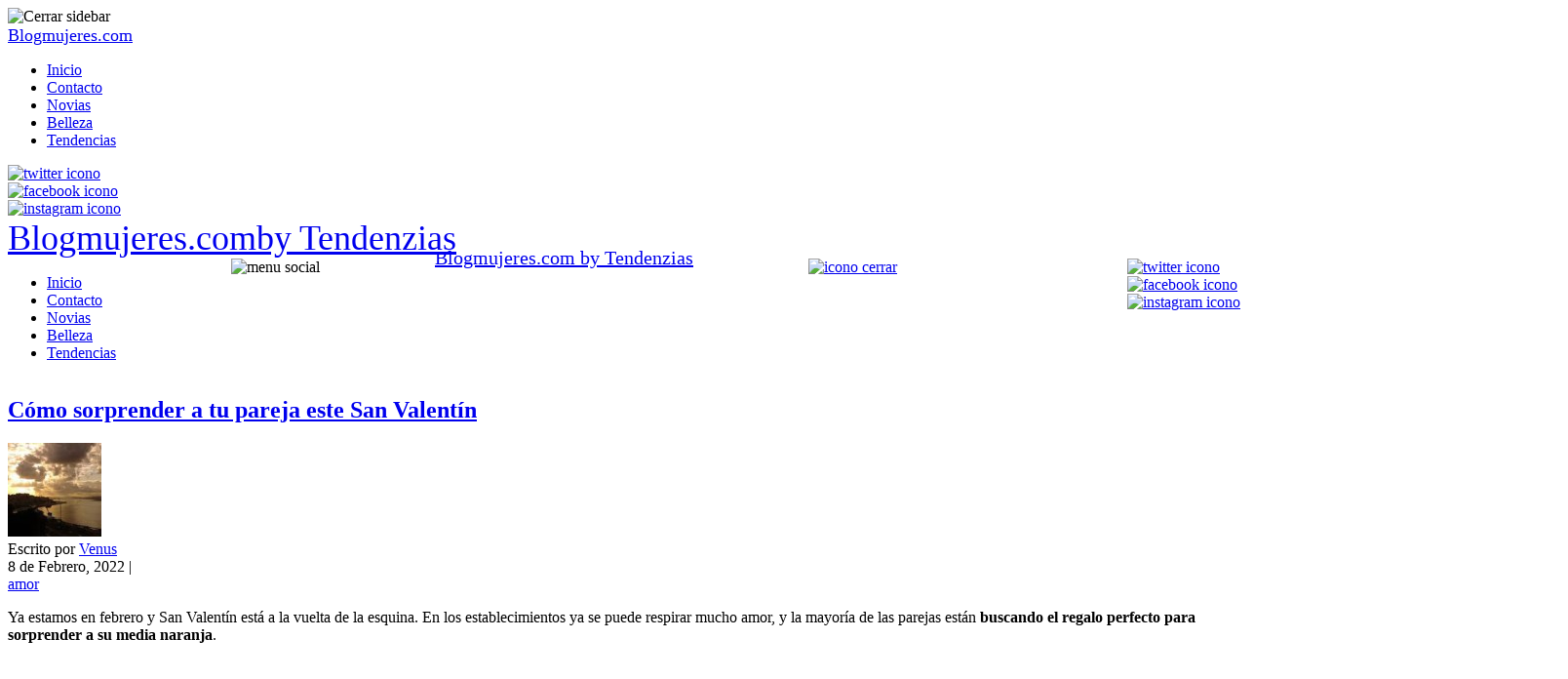

--- FILE ---
content_type: text/html; charset=UTF-8
request_url: https://blogmujeres.com/como-sorprender-a-tu-pareja-este-san-valentin/
body_size: 15081
content:
<!DOCTYPE html>
<html lang="es">

<head>
    <meta charset="UTF-8">
    <meta name="theme-color" content="#000000">
    <meta name="viewport" content="width=device-width, initial-scale=1.0, minimum-scale=0.5, maximum-scale=3.0">

            <!-- Favicon para navegadores -->
        <link rel="icon" type="image/png" href="/favicon-16x16.png" sizes="16x16">
        <link rel="icon" type="image/png" href="/favicon-32x32.png" sizes="32x32">

        <!-- Favicon para dispositivos Apple -->
        <link rel="apple-touch-icon" sizes="180x180" href="/apple-touch-icon.png">

        <!-- Favicon para dispositivos Android -->
        <link rel="icon" type="image/png" sizes="192x192" href="/android-chrome-192x192.png">
        <link rel="icon" type="image/png" sizes="512x512" href="/favicon.png">

        <link rel="icon" href="/favicon.ico?v=3" type="image/x-icon">

        
    <title>Cómo sorprender a tu pareja este San Valentín - Blogmujeres.com</title>

    <!-- Manifest added by SuperPWA - Progressive Web Apps Plugin For WordPress -->
<link rel="manifest" href="/superpwa-manifest-nginx.json">
<meta name="theme-color" content="#ffffff">
<!-- / SuperPWA.com -->
<meta name='robots' content='index, follow, max-image-preview:large, max-snippet:-1, max-video-preview:-1' />

	<!-- This site is optimized with the Yoast SEO plugin v20.11 - https://yoast.com/wordpress/plugins/seo/ -->
	<title>Cómo sorprender a tu pareja este San Valentín - Blogmujeres.com</title>
	<meta name="description" content="Ya estamos en febrero y San Valentín está a la vuelta de la esquina. En los establecimientos ya se puede respirar mucho amor, y la mayoría de las parejas" />
	<link rel="canonical" href="https://blogmujeres.com/como-sorprender-a-tu-pareja-este-san-valentin/" />
	<meta property="og:locale" content="es_ES" />
	<meta property="og:type" content="article" />
	<meta property="og:title" content="Cómo sorprender a tu pareja este San Valentín - Blogmujeres.com" />
	<meta property="og:description" content="Ya estamos en febrero y San Valentín está a la vuelta de la esquina. En los establecimientos ya se puede respirar mucho amor, y la mayoría de las parejas" />
	<meta property="og:url" content="https://blogmujeres.com/como-sorprender-a-tu-pareja-este-san-valentin/" />
	<meta property="og:site_name" content="Blogmujeres.com" />
	<meta property="article:published_time" content="2022-02-08T09:29:11+00:00" />
	<meta property="article:modified_time" content="2022-02-08T09:29:12+00:00" />
	<meta property="og:image" content="https://blogmujeres.com/wp-content/uploads/2022/02/como-sorprender-a-tu-pareja-en-san-valetin.jpg" />
	<meta property="og:image:width" content="606" />
	<meta property="og:image:height" content="404" />
	<meta property="og:image:type" content="image/jpeg" />
	<meta name="author" content="Venus" />
	<meta name="twitter:card" content="summary_large_image" />
	<meta name="twitter:label1" content="Escrito por" />
	<meta name="twitter:data1" content="Venus" />
	<meta name="twitter:label2" content="Tiempo de lectura" />
	<meta name="twitter:data2" content="4 minutos" />
	<!-- / Yoast SEO plugin. -->


<link rel='dns-prefetch' href='//www.googletagmanager.com' />
<link rel='stylesheet' id='classic-theme-styles-css' href='https://blogmujeres.com/wp-includes/css/classic-themes.min.css?ver=1' type='text/css' media='all' />
<style id='global-styles-inline-css' type='text/css'>
body{--wp--preset--color--black: #000000;--wp--preset--color--cyan-bluish-gray: #abb8c3;--wp--preset--color--white: #ffffff;--wp--preset--color--pale-pink: #f78da7;--wp--preset--color--vivid-red: #cf2e2e;--wp--preset--color--luminous-vivid-orange: #ff6900;--wp--preset--color--luminous-vivid-amber: #fcb900;--wp--preset--color--light-green-cyan: #7bdcb5;--wp--preset--color--vivid-green-cyan: #00d084;--wp--preset--color--pale-cyan-blue: #8ed1fc;--wp--preset--color--vivid-cyan-blue: #0693e3;--wp--preset--color--vivid-purple: #9b51e0;--wp--preset--gradient--vivid-cyan-blue-to-vivid-purple: linear-gradient(135deg,rgba(6,147,227,1) 0%,rgb(155,81,224) 100%);--wp--preset--gradient--light-green-cyan-to-vivid-green-cyan: linear-gradient(135deg,rgb(122,220,180) 0%,rgb(0,208,130) 100%);--wp--preset--gradient--luminous-vivid-amber-to-luminous-vivid-orange: linear-gradient(135deg,rgba(252,185,0,1) 0%,rgba(255,105,0,1) 100%);--wp--preset--gradient--luminous-vivid-orange-to-vivid-red: linear-gradient(135deg,rgba(255,105,0,1) 0%,rgb(207,46,46) 100%);--wp--preset--gradient--very-light-gray-to-cyan-bluish-gray: linear-gradient(135deg,rgb(238,238,238) 0%,rgb(169,184,195) 100%);--wp--preset--gradient--cool-to-warm-spectrum: linear-gradient(135deg,rgb(74,234,220) 0%,rgb(151,120,209) 20%,rgb(207,42,186) 40%,rgb(238,44,130) 60%,rgb(251,105,98) 80%,rgb(254,248,76) 100%);--wp--preset--gradient--blush-light-purple: linear-gradient(135deg,rgb(255,206,236) 0%,rgb(152,150,240) 100%);--wp--preset--gradient--blush-bordeaux: linear-gradient(135deg,rgb(254,205,165) 0%,rgb(254,45,45) 50%,rgb(107,0,62) 100%);--wp--preset--gradient--luminous-dusk: linear-gradient(135deg,rgb(255,203,112) 0%,rgb(199,81,192) 50%,rgb(65,88,208) 100%);--wp--preset--gradient--pale-ocean: linear-gradient(135deg,rgb(255,245,203) 0%,rgb(182,227,212) 50%,rgb(51,167,181) 100%);--wp--preset--gradient--electric-grass: linear-gradient(135deg,rgb(202,248,128) 0%,rgb(113,206,126) 100%);--wp--preset--gradient--midnight: linear-gradient(135deg,rgb(2,3,129) 0%,rgb(40,116,252) 100%);--wp--preset--duotone--dark-grayscale: url('#wp-duotone-dark-grayscale');--wp--preset--duotone--grayscale: url('#wp-duotone-grayscale');--wp--preset--duotone--purple-yellow: url('#wp-duotone-purple-yellow');--wp--preset--duotone--blue-red: url('#wp-duotone-blue-red');--wp--preset--duotone--midnight: url('#wp-duotone-midnight');--wp--preset--duotone--magenta-yellow: url('#wp-duotone-magenta-yellow');--wp--preset--duotone--purple-green: url('#wp-duotone-purple-green');--wp--preset--duotone--blue-orange: url('#wp-duotone-blue-orange');--wp--preset--font-size--small: 13px;--wp--preset--font-size--medium: 20px;--wp--preset--font-size--large: 36px;--wp--preset--font-size--x-large: 42px;--wp--preset--spacing--20: 0.44rem;--wp--preset--spacing--30: 0.67rem;--wp--preset--spacing--40: 1rem;--wp--preset--spacing--50: 1.5rem;--wp--preset--spacing--60: 2.25rem;--wp--preset--spacing--70: 3.38rem;--wp--preset--spacing--80: 5.06rem;}:where(.is-layout-flex){gap: 0.5em;}body .is-layout-flow > .alignleft{float: left;margin-inline-start: 0;margin-inline-end: 2em;}body .is-layout-flow > .alignright{float: right;margin-inline-start: 2em;margin-inline-end: 0;}body .is-layout-flow > .aligncenter{margin-left: auto !important;margin-right: auto !important;}body .is-layout-constrained > .alignleft{float: left;margin-inline-start: 0;margin-inline-end: 2em;}body .is-layout-constrained > .alignright{float: right;margin-inline-start: 2em;margin-inline-end: 0;}body .is-layout-constrained > .aligncenter{margin-left: auto !important;margin-right: auto !important;}body .is-layout-constrained > :where(:not(.alignleft):not(.alignright):not(.alignfull)){max-width: var(--wp--style--global--content-size);margin-left: auto !important;margin-right: auto !important;}body .is-layout-constrained > .alignwide{max-width: var(--wp--style--global--wide-size);}body .is-layout-flex{display: flex;}body .is-layout-flex{flex-wrap: wrap;align-items: center;}body .is-layout-flex > *{margin: 0;}:where(.wp-block-columns.is-layout-flex){gap: 2em;}.has-black-color{color: var(--wp--preset--color--black) !important;}.has-cyan-bluish-gray-color{color: var(--wp--preset--color--cyan-bluish-gray) !important;}.has-white-color{color: var(--wp--preset--color--white) !important;}.has-pale-pink-color{color: var(--wp--preset--color--pale-pink) !important;}.has-vivid-red-color{color: var(--wp--preset--color--vivid-red) !important;}.has-luminous-vivid-orange-color{color: var(--wp--preset--color--luminous-vivid-orange) !important;}.has-luminous-vivid-amber-color{color: var(--wp--preset--color--luminous-vivid-amber) !important;}.has-light-green-cyan-color{color: var(--wp--preset--color--light-green-cyan) !important;}.has-vivid-green-cyan-color{color: var(--wp--preset--color--vivid-green-cyan) !important;}.has-pale-cyan-blue-color{color: var(--wp--preset--color--pale-cyan-blue) !important;}.has-vivid-cyan-blue-color{color: var(--wp--preset--color--vivid-cyan-blue) !important;}.has-vivid-purple-color{color: var(--wp--preset--color--vivid-purple) !important;}.has-black-background-color{background-color: var(--wp--preset--color--black) !important;}.has-cyan-bluish-gray-background-color{background-color: var(--wp--preset--color--cyan-bluish-gray) !important;}.has-white-background-color{background-color: var(--wp--preset--color--white) !important;}.has-pale-pink-background-color{background-color: var(--wp--preset--color--pale-pink) !important;}.has-vivid-red-background-color{background-color: var(--wp--preset--color--vivid-red) !important;}.has-luminous-vivid-orange-background-color{background-color: var(--wp--preset--color--luminous-vivid-orange) !important;}.has-luminous-vivid-amber-background-color{background-color: var(--wp--preset--color--luminous-vivid-amber) !important;}.has-light-green-cyan-background-color{background-color: var(--wp--preset--color--light-green-cyan) !important;}.has-vivid-green-cyan-background-color{background-color: var(--wp--preset--color--vivid-green-cyan) !important;}.has-pale-cyan-blue-background-color{background-color: var(--wp--preset--color--pale-cyan-blue) !important;}.has-vivid-cyan-blue-background-color{background-color: var(--wp--preset--color--vivid-cyan-blue) !important;}.has-vivid-purple-background-color{background-color: var(--wp--preset--color--vivid-purple) !important;}.has-black-border-color{border-color: var(--wp--preset--color--black) !important;}.has-cyan-bluish-gray-border-color{border-color: var(--wp--preset--color--cyan-bluish-gray) !important;}.has-white-border-color{border-color: var(--wp--preset--color--white) !important;}.has-pale-pink-border-color{border-color: var(--wp--preset--color--pale-pink) !important;}.has-vivid-red-border-color{border-color: var(--wp--preset--color--vivid-red) !important;}.has-luminous-vivid-orange-border-color{border-color: var(--wp--preset--color--luminous-vivid-orange) !important;}.has-luminous-vivid-amber-border-color{border-color: var(--wp--preset--color--luminous-vivid-amber) !important;}.has-light-green-cyan-border-color{border-color: var(--wp--preset--color--light-green-cyan) !important;}.has-vivid-green-cyan-border-color{border-color: var(--wp--preset--color--vivid-green-cyan) !important;}.has-pale-cyan-blue-border-color{border-color: var(--wp--preset--color--pale-cyan-blue) !important;}.has-vivid-cyan-blue-border-color{border-color: var(--wp--preset--color--vivid-cyan-blue) !important;}.has-vivid-purple-border-color{border-color: var(--wp--preset--color--vivid-purple) !important;}.has-vivid-cyan-blue-to-vivid-purple-gradient-background{background: var(--wp--preset--gradient--vivid-cyan-blue-to-vivid-purple) !important;}.has-light-green-cyan-to-vivid-green-cyan-gradient-background{background: var(--wp--preset--gradient--light-green-cyan-to-vivid-green-cyan) !important;}.has-luminous-vivid-amber-to-luminous-vivid-orange-gradient-background{background: var(--wp--preset--gradient--luminous-vivid-amber-to-luminous-vivid-orange) !important;}.has-luminous-vivid-orange-to-vivid-red-gradient-background{background: var(--wp--preset--gradient--luminous-vivid-orange-to-vivid-red) !important;}.has-very-light-gray-to-cyan-bluish-gray-gradient-background{background: var(--wp--preset--gradient--very-light-gray-to-cyan-bluish-gray) !important;}.has-cool-to-warm-spectrum-gradient-background{background: var(--wp--preset--gradient--cool-to-warm-spectrum) !important;}.has-blush-light-purple-gradient-background{background: var(--wp--preset--gradient--blush-light-purple) !important;}.has-blush-bordeaux-gradient-background{background: var(--wp--preset--gradient--blush-bordeaux) !important;}.has-luminous-dusk-gradient-background{background: var(--wp--preset--gradient--luminous-dusk) !important;}.has-pale-ocean-gradient-background{background: var(--wp--preset--gradient--pale-ocean) !important;}.has-electric-grass-gradient-background{background: var(--wp--preset--gradient--electric-grass) !important;}.has-midnight-gradient-background{background: var(--wp--preset--gradient--midnight) !important;}.has-small-font-size{font-size: var(--wp--preset--font-size--small) !important;}.has-medium-font-size{font-size: var(--wp--preset--font-size--medium) !important;}.has-large-font-size{font-size: var(--wp--preset--font-size--large) !important;}.has-x-large-font-size{font-size: var(--wp--preset--font-size--x-large) !important;}
.wp-block-navigation a:where(:not(.wp-element-button)){color: inherit;}
:where(.wp-block-columns.is-layout-flex){gap: 2em;}
.wp-block-pullquote{font-size: 1.5em;line-height: 1.6;}
</style>
<link rel='stylesheet' id='automatic-upload-images-css' href='https://blogmujeres.com/wp-content/plugins/automatic-upload-images/public/css/automatic-upload-images-public.css?ver=1.0.0' type='text/css' media='all' />
<link rel='stylesheet' id='style-theme-css' href='https://blogmujeres.com/wp-content/themes/tendenzias2019/style.css?ver=2.1.8' type='text/css' media='all' />
<script type='text/javascript' src='https://blogmujeres.com/wp-includes/js/jquery/jquery.min.js?ver=3.6.1' id='jquery-core-js'></script>
<script type='text/javascript' src='https://blogmujeres.com/wp-includes/js/jquery/jquery-migrate.min.js?ver=3.3.2' id='jquery-migrate-js'></script>
<script type='text/javascript' src='https://blogmujeres.com/wp-content/plugins/automatic-upload-images/public/js/automatic-upload-images-public.js?ver=1.0.0' id='automatic-upload-images-js'></script>

<!-- Fragmento de código de la etiqueta de Google (gtag.js) añadida por Site Kit -->
<!-- Fragmento de código de Google Analytics añadido por Site Kit -->
<script type='text/javascript' src='https://www.googletagmanager.com/gtag/js?id=G-QPQKXZVJL2' id='google_gtagjs-js' async></script>
<script type='text/javascript' id='google_gtagjs-js-after'>
window.dataLayer = window.dataLayer || [];function gtag(){dataLayer.push(arguments);}
gtag("set","linker",{"domains":["blogmujeres.com"]});
gtag("js", new Date());
gtag("set", "developer_id.dZTNiMT", true);
gtag("config", "G-QPQKXZVJL2");
</script>
<meta name="generator" content="Site Kit by Google 1.170.0" />

<script type="application/ld+json" class="saswp-schema-markup-output">
[{"@context":"https:\/\/schema.org\/","@graph":[{"@context":"https:\/\/schema.org\/","@type":"SiteNavigationElement","@id":"https:\/\/blogmujeres.com\/#inicio","name":"Inicio","url":"https:\/\/blogmujeres.com\/"},{"@context":"https:\/\/schema.org\/","@type":"SiteNavigationElement","@id":"https:\/\/blogmujeres.com\/#contacto","name":"Contacto","url":"https:\/\/blogmujeres.com\/contacto\/"},{"@context":"https:\/\/schema.org\/","@type":"SiteNavigationElement","@id":"https:\/\/blogmujeres.com\/#novias","name":"Novias","url":"https:\/\/blogmujeres.com\/category\/novias-2\/"},{"@context":"https:\/\/schema.org\/","@type":"SiteNavigationElement","@id":"https:\/\/blogmujeres.com\/#belleza","name":"Belleza","url":"https:\/\/blogmujeres.com\/category\/belleza\/"},{"@context":"https:\/\/schema.org\/","@type":"SiteNavigationElement","@id":"https:\/\/blogmujeres.com\/#tendencias","name":"Tendencias","url":"https:\/\/blogmujeres.com\/category\/general\/"}]},

{"@context":"https:\/\/schema.org\/","@type":"Article","@id":"https:\/\/blogmujeres.com\/como-sorprender-a-tu-pareja-este-san-valentin\/#Article","url":"https:\/\/blogmujeres.com\/como-sorprender-a-tu-pareja-este-san-valentin\/","inLanguage":"es","mainEntityOfPage":"https:\/\/blogmujeres.com\/como-sorprender-a-tu-pareja-este-san-valentin\/","headline":"C\u00f3mo sorprender a tu pareja este San Valent\u00edn","description":"Ya estamos en febrero y San Valent\u00edn est\u00e1 a la vuelta de la esquina. En los establecimientos ya se puede respirar mucho amor, y la mayor\u00eda de las parejas est\u00e1n buscando el regalo perfecto para sorprender a su media naranja.\u00a0 Por eso, en este post queremos echarte un cable desvel\u00e1ndote algunas ideas de c\u00f3mo sorprender","articleBody":"Ya estamos en febrero y San Valent\u00edn est\u00e1 a la vuelta de la esquina. En los establecimientos ya se puede respirar mucho amor, y la mayor\u00eda de las parejas est\u00e1n buscando el regalo perfecto para sorprender a su media naranja.\u00a0        Por eso, en este post queremos echarte un cable desvel\u00e1ndote algunas ideas de c\u00f3mo sorprender a tu pareja este San Valent\u00edn.    El d\u00eda de San Valent\u00edn es una fecha muy importante para los enamorados, aunque es cierto que hay que cuidar el amor los 365 d\u00edas del a\u00f1o.    No obstante, San Valent\u00edn se convierte en la ocasi\u00f3n perfecta para hacerlo de una forma m\u00e1s especial y mantener viva la llama del amor.    As\u00ed que, deja de lado la cajita de bombones y presta atenci\u00f3n que aqu\u00ed van las mejores propuestas para hacer de este d\u00eda un d\u00eda de lo m\u00e1s especial.  9 ideas para sorprender a tu pareja en San Valent\u00edn    1. Regala una experiencia de masaje inolvidable  Esta opci\u00f3n de regalo es ideal para regalar en un d\u00eda tan se\u00f1alado como lo es San Valent\u00edn. Mediante un cheque regalo puedes regalar una experiencia de masaje inolvidable a la persona que quieres.    Seguramente te lo agradecer\u00e1, ya que todos estamos sometidos a un estr\u00e9s diario durante casi los 365 d\u00edas del a\u00f1o. Por eso, un masaje siempre ser\u00e1 una buena opci\u00f3n para ofrecerle un respiro a la persona que ocupa tu coraz\u00f3n.    2. V\u00eddeo rom\u00e1ntico    Si quieres sorprender a tu pareja con un detalle que no olvidar\u00e1 nunca, prepara un v\u00eddeo rom\u00e1ntico con una recopilaci\u00f3n de fotos y v\u00eddeos vuestros de todo este tiempo que llev\u00e1is juntos.    A\u00f1ade frases de amor que te gusten y una canci\u00f3n que os recuerde a alg\u00fan momento especial para ambos.  3. Ba\u00f1o con espuma      Esto es todo un t\u00f3pico de San Valent\u00edn, pero es lo que m\u00e1s gusta y con lo que seguro que triunfar\u00e1s.    Prepara un ba\u00f1o rom\u00e1ntico poniendo algunas velas para que den una luz tenue, llena el ba\u00f1o de fragancias arom\u00e1ticas que inviten a la relajaci\u00f3n, pon un hilo musical relajante o rom\u00e1ntico y prepara dos copas de vino y un recipiente con fresas para potenciar el erotismo.  4. Una caja llena de amor  Seguro que tienes muchas cajas en casa de tus compras online. Aprov\u00e9chalas para hacerle un detalle que no olvidar\u00e1. Solo necesitas una caja, unas tijeras, papel o cartulinas de colores y \u00a1a comenzar con la manualidad!    La caja por fuera la podemos decorar con unos corazones recortados de papel y dentro podemos llenarla de m\u00e1s corazones recortados de papel.    Dentro de la caja podemos colocar el postre favorito y algunos detalles que sepas que le gustar\u00e1n a tu pareja. Es un detalle muy rom\u00e1ntico, divertido e inolvidable.  5. Noche de hotel      Si no quieres hacer una escapada rom\u00e1ntica de fin de semana, una noche de hotel tambi\u00e9n es una buena soluci\u00f3n.    Busca un hotel cerca de tu zona, si no quieres irte lejos al ser una noche. Echa un vistazo a la ubicaci\u00f3n del hotel, a las suites y habitaciones. Pide una habitaci\u00f3n con ba\u00f1era de hidromasaje o jacuzzi.    Prepara una cama decorada con p\u00e9talos de rosas y no te olvides de la botella de champ\u00e1n y dos copas. Escoge la mejor playlist y espera a tu pareja en casa con un pa\u00f1uelo para los ojos. T\u00e1pale los ojos, ll\u00e9vala a la suite y \u00a1sorpr\u00e9ndele!  6. Libreta \u201cTE QUIERO\u201d  Esta idea, adem\u00e1s de ser original, es muy detallista y seguramente a tu pareja le encantar\u00e1. Elabora una peque\u00f1a libreta con cartulinas de colores donde pongas 10 motivos (o lo que quieras) por los que quieres a tu chico\/a.    Puedes intercalar frases con fotograf\u00edas y\/o recuerdos vividos. Un detalle inolvidable sin duda.  7. Moldes de manos  Este es un regalo de lo m\u00e1s divertido y original. Si los regalos convencionales no est\u00e1n hechos para tu pareja, esta es una buena opci\u00f3n para celebrar este d\u00eda de San Valent\u00edn.    Puedes comprar moldes para crear manos, y crear una figura de vuestras manos unidas. Adem\u00e1s de regalar un momento de ocio y diversi\u00f3n, tambi\u00e9n vivir\u00e9is el momento de plasmar vuestra uni\u00f3n en una figura.  8. Cata de vino  Si a tu pareja le encanta el vino, inf\u00f3rmate sobre una cata de vino cerca de tu zona. Prepara una cata de vino en una bodega de vinos de ensue\u00f1o, y sigue la sorpresa con una comida o una cena en un restaurante gourmet.    Seguro que le encantar\u00e1 y pasar\u00e9is un d\u00eda diferente y agradable, degustando los mejores vinos y comidas.  9. Men\u00fa de degustaci\u00f3n para enamorados  Un men\u00fa de degustaci\u00f3n para enamorados: aperitivo, entrantes, pescado, carne y postre. C\u00f3ctel de bienvenida. Acompa\u00f1amiento de vino durante la cena.    Decoraci\u00f3n especial y un momento \u00fanico para llevar de recuerdo. Suena bien, \u00bfverdad? No te lo pienses m\u00e1s y busca los mejores restaurantes de tu zona que ofrezcan estos men\u00fas.    \u00a1Que viva el amor!","keywords":"","datePublished":"2022-02-08T10:29:11+01:00","dateModified":"2022-02-08T10:29:12+01:00","author":{"@type":"Person","name":"Venus","description":"\u00a1Hola! Soy una de las redactoras del grupo Tz. Entr\u00e9 en el mundo de las letras desde que era muy peque\u00f1a, ya que la lectura y escribir mis propios textos son una de mis grandes aficiones. Desde hace ya una d\u00e9cada escribo sobre mis grandes pasiones: viajes, lo m\u00e1s destacado de decoraci\u00f3n, libros, educaci\u00f3n \u00a1y mucho m\u00e1s!","url":"https:\/\/blogmujeres.com\/author\/venus\/","sameAs":[]},"editor":{"@type":"Person","name":"Venus","description":"\u00a1Hola! Soy una de las redactoras del grupo Tz. Entr\u00e9 en el mundo de las letras desde que era muy peque\u00f1a, ya que la lectura y escribir mis propios textos son una de mis grandes aficiones. Desde hace ya una d\u00e9cada escribo sobre mis grandes pasiones: viajes, lo m\u00e1s destacado de decoraci\u00f3n, libros, educaci\u00f3n \u00a1y mucho m\u00e1s!","url":"https:\/\/blogmujeres.com\/author\/venus\/","sameAs":[]},"publisher":{"@type":"Organization","name":"TENDENZIAS MEDIA","url":"https:\/\/tendenzias.com","logo":{"@type":"ImageObject","url":"https:\/\/blogmujeres.com\/wp-content\/uploads\/2020\/06\/logo-1200-morado-letras-legras.jpg","width":1200,"height":1159}},"speakable":{"@type":"SpeakableSpecification","xpath":["\/html\/head\/title","\/html\/head\/meta[@name='description']\/@content"]},"image":[{"@type":"ImageObject","@id":"https:\/\/blogmujeres.com\/como-sorprender-a-tu-pareja-este-san-valentin\/#primaryimage","url":"https:\/\/blogmujeres.com\/wp-content\/uploads\/2022\/02\/como-sorprender-a-tu-pareja-en-san-valetin-1200x800.jpg","width":"1200","height":"800"},{"@type":"ImageObject","url":"https:\/\/blogmujeres.com\/wp-content\/uploads\/2022\/02\/como-sorprender-a-tu-pareja-en-san-valetin-1200x900.jpg","width":"1200","height":"900"},{"@type":"ImageObject","url":"https:\/\/blogmujeres.com\/wp-content\/uploads\/2022\/02\/como-sorprender-a-tu-pareja-en-san-valetin-1200x675.jpg","width":"1200","height":"675"},{"@type":"ImageObject","url":"https:\/\/blogmujeres.com\/wp-content\/uploads\/2022\/02\/como-sorprender-a-tu-pareja-en-san-valetin-606x606.jpg","width":"606","height":"606"},{"@type":"ImageObject","url":"https:\/\/blogmujeres.com\/wp-content\/uploads\/2022\/02\/como-sorprender-a-tu-pareja-en-san-valetin-600x400.jpg","width":600,"height":400},{"@type":"ImageObject","url":"https:\/\/blogmujeres.com\/wp-content\/uploads\/2022\/02\/como-sorprender-a-tu-pareja-en-san-valentin-600x398.jpg","width":600,"height":398},{"@type":"ImageObject","url":"https:\/\/blogmujeres.com\/wp-content\/uploads\/2022\/02\/como-sorprender-a-tu-pareja-en-san-valentin-bano-espuma-600x401.jpg","width":600,"height":401},{"@type":"ImageObject","url":"https:\/\/blogmujeres.com\/wp-content\/uploads\/2022\/02\/como-sorprender-a-tu-pareja-en-san-valentin-noche-hotel-600x402.jpg","width":600,"height":402}]}]
</script>

		<style type="text/css" id="wp-custom-css">
			a {
  &::after {
    content: "";
    opacity: 0;
  }

  &:hover {
  &::after {
    opacity: 1;
  }
}
}
.featured-post img {
    height: auto;
    max-width: 100%;
}
#stickyfooterContainer{
	height: 130px
}		</style>
		

    
        

    
    <!-- Meta for Google For Webmasters -->
    <meta name="google-site-verification" content="qCkDTL9WdXEoAdtLqOuMAfIbtL-8pmAcbSoGxv0fFZ0"/>
    <!-- end google for webmasters -->
    <script async src="//ads.tendenziasmedia.com/www/delivery/asyncjs.php"></script>
<script type="text/javascript">
!function(){"use strict";function e(e){var t=!(arguments.length>1&&void 0!==arguments[1])||arguments[1],c=document.createElement("script");c.src=e,t?c.type="module":(c.async=!0,c.type="text/javascript",c.setAttribute("nomodule",""));var n=document.getElementsByTagName("script")[0];n.parentNode.insertBefore(c,n)}!function(t,c){!function(t,c,n){var a,o,r;n.accountId=c,null!==(a=t.marfeel)&&void 0!==a||(t.marfeel={}),null!==(o=(r=t.marfeel).cmd)&&void 0!==o||(r.cmd=[]),t.marfeel.config=n;var i="https://sdk.mrf.io/statics";e("".concat(i,"/marfeel-sdk.js?id=").concat(c),!0),e("".concat(i,"/marfeel-sdk.es5.js?id=").concat(c),!1)}(t,c,arguments.length>2&&void 0!==arguments[2]?arguments[2]:{})}(window,4622,{} /* Config */)}();
</script><script type="text/javascript">!function(){"use strict";function e(e){var t=!(arguments.length>1&&void 0!==arguments[1])||arguments[1],c=document.createElement("script");c.src=e,t?c.type="module":(c.async=!0,c.type="text/javascript",c.setAttribute("nomodule",""));var n=document.getElementsByTagName("script")[0];n.parentNode.insertBefore(c,n)}!function(t,c){!function(t,c,n){var a,o,r;n.accountId=c,null!==(a=t.marfeel)&&void 0!==a||(t.marfeel={}),null!==(o=(r=t.marfeel).cmd)&&void 0!==o||(r.cmd=[]),t.marfeel.config=n;var i="https://sdk.mrf.io/statics";e("".concat(i,"/marfeel-sdk.js?id=").concat(c),!0),e("".concat(i,"/marfeel-sdk.es5.js?id=").concat(c),!1)}(t,c,arguments.length>2&&void 0!==arguments[2]?arguments[2]:{})}(window,4622,{} /* Config */)}();</script><script type="text/javascript">!function(){"use strict";function e(e){var t=!(arguments.length>1&&void 0!==arguments[1])||arguments[1],c=document.createElement("script");c.src=e,t?c.type="module":(c.async=!0,c.type="text/javascript",c.setAttribute("nomodule",""));var n=document.getElementsByTagName("script")[0];n.parentNode.insertBefore(c,n)}!function(t,c){!function(t,c,n){var a,o,r;n.accountId=c,null!==(a=t.marfeel)&&void 0!==a||(t.marfeel={}),null!==(o=(r=t.marfeel).cmd)&&void 0!==o||(r.cmd=[]),t.marfeel.config=n;var i="https://sdk.mrf.io/statics";e("".concat(i,"/marfeel-sdk.js?id=").concat(c),!0),e("".concat(i,"/marfeel-sdk.es5.js?id=").concat(c),!1)}(t,c,arguments.length>2&&void 0!==arguments[2]?arguments[2]:{})}(window,4622,{} /* Config */)}();</script>    
</head>

<body class="post-template-default single single-post postid-134637 single-format-standard x-device-mobile">

<svg xmlns="http://www.w3.org/2000/svg" viewBox="0 0 0 0" width="0" height="0" focusable="false" role="none" style="visibility: hidden; position: absolute; left: -9999px; overflow: hidden;" ><defs><filter id="wp-duotone-dark-grayscale"><feColorMatrix color-interpolation-filters="sRGB" type="matrix" values=" .299 .587 .114 0 0 .299 .587 .114 0 0 .299 .587 .114 0 0 .299 .587 .114 0 0 " /><feComponentTransfer color-interpolation-filters="sRGB" ><feFuncR type="table" tableValues="0 0.49803921568627" /><feFuncG type="table" tableValues="0 0.49803921568627" /><feFuncB type="table" tableValues="0 0.49803921568627" /><feFuncA type="table" tableValues="1 1" /></feComponentTransfer><feComposite in2="SourceGraphic" operator="in" /></filter></defs></svg><svg xmlns="http://www.w3.org/2000/svg" viewBox="0 0 0 0" width="0" height="0" focusable="false" role="none" style="visibility: hidden; position: absolute; left: -9999px; overflow: hidden;" ><defs><filter id="wp-duotone-grayscale"><feColorMatrix color-interpolation-filters="sRGB" type="matrix" values=" .299 .587 .114 0 0 .299 .587 .114 0 0 .299 .587 .114 0 0 .299 .587 .114 0 0 " /><feComponentTransfer color-interpolation-filters="sRGB" ><feFuncR type="table" tableValues="0 1" /><feFuncG type="table" tableValues="0 1" /><feFuncB type="table" tableValues="0 1" /><feFuncA type="table" tableValues="1 1" /></feComponentTransfer><feComposite in2="SourceGraphic" operator="in" /></filter></defs></svg><svg xmlns="http://www.w3.org/2000/svg" viewBox="0 0 0 0" width="0" height="0" focusable="false" role="none" style="visibility: hidden; position: absolute; left: -9999px; overflow: hidden;" ><defs><filter id="wp-duotone-purple-yellow"><feColorMatrix color-interpolation-filters="sRGB" type="matrix" values=" .299 .587 .114 0 0 .299 .587 .114 0 0 .299 .587 .114 0 0 .299 .587 .114 0 0 " /><feComponentTransfer color-interpolation-filters="sRGB" ><feFuncR type="table" tableValues="0.54901960784314 0.98823529411765" /><feFuncG type="table" tableValues="0 1" /><feFuncB type="table" tableValues="0.71764705882353 0.25490196078431" /><feFuncA type="table" tableValues="1 1" /></feComponentTransfer><feComposite in2="SourceGraphic" operator="in" /></filter></defs></svg><svg xmlns="http://www.w3.org/2000/svg" viewBox="0 0 0 0" width="0" height="0" focusable="false" role="none" style="visibility: hidden; position: absolute; left: -9999px; overflow: hidden;" ><defs><filter id="wp-duotone-blue-red"><feColorMatrix color-interpolation-filters="sRGB" type="matrix" values=" .299 .587 .114 0 0 .299 .587 .114 0 0 .299 .587 .114 0 0 .299 .587 .114 0 0 " /><feComponentTransfer color-interpolation-filters="sRGB" ><feFuncR type="table" tableValues="0 1" /><feFuncG type="table" tableValues="0 0.27843137254902" /><feFuncB type="table" tableValues="0.5921568627451 0.27843137254902" /><feFuncA type="table" tableValues="1 1" /></feComponentTransfer><feComposite in2="SourceGraphic" operator="in" /></filter></defs></svg><svg xmlns="http://www.w3.org/2000/svg" viewBox="0 0 0 0" width="0" height="0" focusable="false" role="none" style="visibility: hidden; position: absolute; left: -9999px; overflow: hidden;" ><defs><filter id="wp-duotone-midnight"><feColorMatrix color-interpolation-filters="sRGB" type="matrix" values=" .299 .587 .114 0 0 .299 .587 .114 0 0 .299 .587 .114 0 0 .299 .587 .114 0 0 " /><feComponentTransfer color-interpolation-filters="sRGB" ><feFuncR type="table" tableValues="0 0" /><feFuncG type="table" tableValues="0 0.64705882352941" /><feFuncB type="table" tableValues="0 1" /><feFuncA type="table" tableValues="1 1" /></feComponentTransfer><feComposite in2="SourceGraphic" operator="in" /></filter></defs></svg><svg xmlns="http://www.w3.org/2000/svg" viewBox="0 0 0 0" width="0" height="0" focusable="false" role="none" style="visibility: hidden; position: absolute; left: -9999px; overflow: hidden;" ><defs><filter id="wp-duotone-magenta-yellow"><feColorMatrix color-interpolation-filters="sRGB" type="matrix" values=" .299 .587 .114 0 0 .299 .587 .114 0 0 .299 .587 .114 0 0 .299 .587 .114 0 0 " /><feComponentTransfer color-interpolation-filters="sRGB" ><feFuncR type="table" tableValues="0.78039215686275 1" /><feFuncG type="table" tableValues="0 0.94901960784314" /><feFuncB type="table" tableValues="0.35294117647059 0.47058823529412" /><feFuncA type="table" tableValues="1 1" /></feComponentTransfer><feComposite in2="SourceGraphic" operator="in" /></filter></defs></svg><svg xmlns="http://www.w3.org/2000/svg" viewBox="0 0 0 0" width="0" height="0" focusable="false" role="none" style="visibility: hidden; position: absolute; left: -9999px; overflow: hidden;" ><defs><filter id="wp-duotone-purple-green"><feColorMatrix color-interpolation-filters="sRGB" type="matrix" values=" .299 .587 .114 0 0 .299 .587 .114 0 0 .299 .587 .114 0 0 .299 .587 .114 0 0 " /><feComponentTransfer color-interpolation-filters="sRGB" ><feFuncR type="table" tableValues="0.65098039215686 0.40392156862745" /><feFuncG type="table" tableValues="0 1" /><feFuncB type="table" tableValues="0.44705882352941 0.4" /><feFuncA type="table" tableValues="1 1" /></feComponentTransfer><feComposite in2="SourceGraphic" operator="in" /></filter></defs></svg><svg xmlns="http://www.w3.org/2000/svg" viewBox="0 0 0 0" width="0" height="0" focusable="false" role="none" style="visibility: hidden; position: absolute; left: -9999px; overflow: hidden;" ><defs><filter id="wp-duotone-blue-orange"><feColorMatrix color-interpolation-filters="sRGB" type="matrix" values=" .299 .587 .114 0 0 .299 .587 .114 0 0 .299 .587 .114 0 0 .299 .587 .114 0 0 " /><feComponentTransfer color-interpolation-filters="sRGB" ><feFuncR type="table" tableValues="0.098039215686275 1" /><feFuncG type="table" tableValues="0 0.66274509803922" /><feFuncB type="table" tableValues="0.84705882352941 0.41960784313725" /><feFuncA type="table" tableValues="1 1" /></feComponentTransfer><feComposite in2="SourceGraphic" operator="in" /></filter></defs></svg>
<div id="close-sidebar-nav">
    <div class="nav-close-icon"><img src="https://blogmujeres.com/wp-content/themes/tendenzias2019/images/close-normal.png"
                                     alt="Cerrar sidebar" width="12px" height="12px"></div>
</div>
<nav id="sidebar-nav" role="navigation">
    <div class="sidebar-logo">
        <a href="https://blogmujeres.com/">
                        <div style='font-size: 18px'> 
                Blogmujeres.com 
            </div>
                </a>
    </div>
    <ul id="menu-header-menu" class="menu"><li><a href="https://blogmujeres.com/">Inicio</a></li><li><a href="https://blogmujeres.com/contacto/">Contacto</a></li><li><a href="https://blogmujeres.com/category/novias-2/">Novias</a></li><li><a href="https://blogmujeres.com/category/belleza/">Belleza</a></li><li><a href="https://blogmujeres.com/category/general/">Tendencias</a></li></ul>    <div class="main-nav-social">
                    <div class="social-icon"><a rel="nofollow"
                                        href="https://twitter.com/EstiloTZ"
                                        target="_blank" aria-label="twitter-account">
                    <img src="https://blogmujeres.com/wp-content/themes/tendenzias2019/images/twitter.png" alt="twitter icono">
                </a></div>
                            <div class="social-icon"><a rel="nofollow"
                                        href="https://www.facebook.com/pages/Blogmujeres/133363460024503"
                                        target="_blank" aria-label="facebook-account">
                    <img src="https://blogmujeres.com/wp-content/themes/tendenzias2019/images/facebook.png"
                         alt="facebook icono">
                </a></div>
                                    <div class="social-icon"><a rel="nofollow" href="https://www.instagram.com/blogmujeres_com/"
                                        target="_blank" aria-label="instagram-account">
                    <img src="https://blogmujeres.com/wp-content/themes/tendenzias2019/images/instagram.png"
                         alt="instagram icono">
                </a></div>
            </div>
</nav>

<header class="container post-header-mobile "
        id="header">
    <div id="banner-header">
    </div>
    

    <div class="inner-header ">
        <a href="https://blogmujeres.com/">
                            <div style='font-size: 36px' class="logo">
                    <div style="position: relative">Blogmujeres.com<span>by Tendenzias</span></div>
                </div>
                </a>
            </div>
        <nav id="navigation" class="tz-menu">
        <div class="container" style="display: flex;justify-content: space-between;">

            <ul id="menu-header-menu" class="menu"><li><a href="https://blogmujeres.com/">Inicio</a></li><li><a href="https://blogmujeres.com/contacto/">Contacto</a></li><li><a href="https://blogmujeres.com/category/novias-2/">Novias</a></li><li><a href="https://blogmujeres.com/category/belleza/">Belleza</a></li><li><a href="https://blogmujeres.com/category/general/">Tendencias</a></li></ul>                        <div id="menu-trigger" class="social-icon menu-single"><img src="https://blogmujeres.com/wp-content/themes/tendenzias2019/images/menu.png" alt="menu social"></div>
            

                            <a class="logo-mobile" href="/"
                   onclick="gtag('event', 'logo_button', {'event_label': 'Logo Click','event_category': 'user_interactions','non_interaction': true});">
            
                    <div style='font-size: 20px' class="logo-fixed-nav">
                                                    <div style="position: relative; margin-top: -12px">
                                Blogmujeres.com                                <span>by Tendenzias</span>
                            </div>
                                                </div>
                </a>


                <div class="main-nav-social">
                                            <a href="/vuelta-post/?utm_source=header&utm_medium=xclose&vuelta_post=1"
                           onclick="gtag('event', 'close_button', {'event_label': 'Close Click','event_category': 'user_interactions','non_interaction': true});">
                                                        <div style="cursor: pointer" class="social-icon close"><img
                                        src="https://blogmujeres.com/wp-content/themes/tendenzias2019/images/close.png"
                                        alt="icono cerrar"></i></div>
                        </a>
                </div>

                <div class="main-nav-social">
                    <div class="social-icon si-wa">
                                            </div>
                </div>
                <div class="main-nav-social">
                                            <div class="social-icon"><a rel="nofollow"
                                                    href="https://twitter.com/EstiloTZ"
                                                    target="_blank" aria-label="twitter-account">
                                <img src="https://blogmujeres.com/wp-content/themes/tendenzias2019/images/twitter.png"
                                     alt="twitter icono" width="15px" height="15px">
                            </a></div>
                                                                <div class="social-icon"><a rel="nofollow"
                                                    href="https://www.facebook.com/pages/Blogmujeres/133363460024503"
                                                    target="_blank" aria-label="facebook-account">
                                <img src="https://blogmujeres.com/wp-content/themes/tendenzias2019/images/facebook.png"
                                     alt="facebook icono" width="15px" height="15px">
                            </a></div>
                                                                                    <div class="social-icon"><a rel="nofollow"
                                                    href="https://www.instagram.com/blogmujeres_com/"
                                                    target="_blank" aria-label="instagram-account">
                                <img src="https://blogmujeres.com/wp-content/themes/tendenzias2019/images/instagram.png"
                                     alt="instagram icono">
                            </a></div>
                                    </div>

        </div>
            </nav>
    </header>
	<div class="wrap">
        		<main id="content" class="site-main post-134637 post type-post status-publish format-standard has-post-thumbnail hentry category-amor">
			<div class="container flex-container">
	<div class="tz-main-content">
				<div class="type-post">
			<article id="post-134637">
	<header class="standard-header">
        		<a href="https://blogmujeres.com/como-sorprender-a-tu-pareja-este-san-valentin/">
			<h1 class="entry-title" rel="bookmark">Cómo sorprender a tu pareja este San Valentín</h1>
		</a>
        		<div class="post-meta-single">

            
            <div class="author-image">
                <a href="https://blogmujeres.com/author/Venus/">
                    <img src="https://secure.gravatar.com/avatar/640c489e41ab1915c7dc42aabd297f17?s=96&d=mm&r=g" alt="Imágen de Venus"/>
                </a>
            </div>

            <div class="author-data">
                Escrito por 
                <span class="vcard author">
                    <span class="fn">
                        <a href="https://blogmujeres.com/author/Venus/">
                            Venus                        </a>
                    </span>
                </span>
                <div class="author-datecat">
                    <span class="byline vcard updated author-post-date">
                        8 de Febrero, 2022                    </span>
                    <span class="author-separator"> | </span>
                    <div class="standard-categories"><a href="https://blogmujeres.com/category/amor/" rel="category tag">amor</a></div>
                </div>
            </div>
		</div>
	</header>
	<div class="entry-content">
				<div class="just-content">
			<p>Ya estamos en febrero y San Valentín está a la vuelta de la esquina. En los establecimientos ya se puede respirar mucho amor, y la mayoría de las parejas están<strong> buscando el regalo perfecto para sorprender a su media naranja</strong>.<span style="font-weight: 400;"> </span></p><div class='inside-banner'><div style="padding-bottom: 320px; width:100%">
                        <div style="text-align: center; width:100%; float: left;">
                        <script async src="https://pagead2.googlesyndication.com/pagead/js/adsbygoogle.js?client=ca-pub-2343544197275744" crossorigin="anonymous"></script><ins class="adsbygoogle" style="display:block" data-ad-client="ca-pub-2343544197275744" data-ad-slot="2785582455" data-ad-format="auto"  data-full-width-responsive="true"></ins><script> (adsbygoogle = window.adsbygoogle || []).push({});</script>
                        </div>
                    </div></div>
<p><img decoding="async" class="aligncenter size-medium wp-image-134638" src="https://blogmujeres.com/wp-content/uploads/2022/02/como-sorprender-a-tu-pareja-en-san-valetin-600x400.jpg" alt="" width="600" height="400" srcset="https://blogmujeres.com/wp-content/uploads/2022/02/como-sorprender-a-tu-pareja-en-san-valetin-600x400.jpg 600w, https://blogmujeres.com/wp-content/uploads/2022/02/como-sorprender-a-tu-pareja-en-san-valetin-250x167.jpg 250w, https://blogmujeres.com/wp-content/uploads/2022/02/como-sorprender-a-tu-pareja-en-san-valetin.jpg 606w" sizes="(max-width: 600px) 100vw, 600px" /></p>
<p>Por eso, en este post queremos echarte un cable desvelándote algunas<strong> ideas de cómo sorprender a tu pareja este San Valentín</strong>.</p>
<p>El día de San Valentín es una fecha muy importante para los enamorados, aunque es cierto que<strong> hay que cuidar el amor los 365 días del año</strong>.</p><div class='inside-banner'><div style="padding-bottom: 320px; width:100%">
                        <div style="text-align: center; width:100%; float: left;">
                        <script async src="https://pagead2.googlesyndication.com/pagead/js/adsbygoogle.js?client=ca-pub-2343544197275744" crossorigin="anonymous"></script><ins class="adsbygoogle" style="display:block" data-ad-client="ca-pub-2343544197275744" data-ad-slot="2785582455" data-ad-format="auto"  data-full-width-responsive="true"></ins><script> (adsbygoogle = window.adsbygoogle || []).push({});</script>
                        </div>
                    </div></div>
<p>No obstante, <strong>San Valentín se convierte en la ocasión perfecta para hacerlo de una forma más especial y mantener viva la llama del amor</strong>.</p>
<p>Así que,<strong> deja de lado la cajita de bombones</strong> y presta atención que aquí van las<strong> mejores propuestas para hacer de este día un día de lo más especial</strong>.</p><div class='inside-banner'><div style="padding-bottom: 320px; width:100%">
                        <div style="text-align: center; width:100%; float: left;">
                        <script async src="https://pagead2.googlesyndication.com/pagead/js/adsbygoogle.js?client=ca-pub-2343544197275744" crossorigin="anonymous"></script><ins class="adsbygoogle" style="display:block" data-ad-client="ca-pub-2343544197275744" data-ad-slot="2785582455" data-ad-format="auto"  data-full-width-responsive="true"></ins><script> (adsbygoogle = window.adsbygoogle || []).push({});</script>
                        </div>
                    </div></div>
<h2>9 ideas para sorprender a tu pareja en San Valentín</h2>
<p><img decoding="async" loading="lazy" class="aligncenter size-medium wp-image-134639" src="https://blogmujeres.com/wp-content/uploads/2022/02/como-sorprender-a-tu-pareja-en-san-valentin-600x398.jpg" alt="" width="600" height="398" srcset="https://blogmujeres.com/wp-content/uploads/2022/02/como-sorprender-a-tu-pareja-en-san-valentin-600x398.jpg 600w, https://blogmujeres.com/wp-content/uploads/2022/02/como-sorprender-a-tu-pareja-en-san-valentin-250x166.jpg 250w, https://blogmujeres.com/wp-content/uploads/2022/02/como-sorprender-a-tu-pareja-en-san-valentin.jpg 603w" sizes="(max-width: 600px) 100vw, 600px" /></p>
<h3>1. Regala una experiencia de masaje inolvidable</h3>
<p>Esta opción de regalo es<strong> ideal para regalar en un día tan señalado </strong>como lo es San Valentín. Mediante un <a href="https://sasithai.es/cheque-regalo-masaje/" target="_blank" rel="noopener">cheque regalo</a> puedes regalar una <strong>experiencia de masaje inolvidable a la persona que quieres</strong>.</p>
<p>Seguramente te lo agradecerá, ya que todos estamos sometidos a un estrés diario durante casi los 365 días del año. Por eso, <strong>un masaje siempre será una buena opción para ofrecerle un respiro a la persona que ocupa tu corazón</strong>.</p>
<p>2. Vídeo romántico</p><div class="inside-banner"><div style="padding-bottom: 320px; width:100%">
                        <div style="text-align: center; width:100%; float: left;">
                        <script async src="https://pagead2.googlesyndication.com/pagead/js/adsbygoogle.js?client=ca-pub-2343544197275744" crossorigin="anonymous"></script><ins class="adsbygoogle" style="display:block" data-ad-client="ca-pub-2343544197275744" data-ad-slot="2785582455" data-ad-format="auto"  data-full-width-responsive="true"></ins><script> (adsbygoogle = window.adsbygoogle || []).push({});</script>
                        </div>
                    </div></div>
<p>Si quieres sorprender a tu pareja con un detalle que no olvidará nunca, <strong>prepara un vídeo romántico con una recopilación de fotos y vídeos vuestros </strong>de todo este tiempo que lleváis juntos.</p>
<p>Añade frases de amor que te gusten y una canción que os recuerde a algún momento especial para ambos.</p>
<h3>3. Baño con espuma</h3>
<p><img decoding="async" loading="lazy" class="aligncenter size-medium wp-image-134640" src="https://blogmujeres.com/wp-content/uploads/2022/02/como-sorprender-a-tu-pareja-en-san-valentin-bano-espuma-600x401.jpg" alt="" width="600" height="401" srcset="https://blogmujeres.com/wp-content/uploads/2022/02/como-sorprender-a-tu-pareja-en-san-valentin-bano-espuma-600x401.jpg 600w, https://blogmujeres.com/wp-content/uploads/2022/02/como-sorprender-a-tu-pareja-en-san-valentin-bano-espuma-250x167.jpg 250w, https://blogmujeres.com/wp-content/uploads/2022/02/como-sorprender-a-tu-pareja-en-san-valentin-bano-espuma.jpg 605w" sizes="(max-width: 600px) 100vw, 600px" /></p>
<p>Esto es todo un tópico de San Valentín, pero es lo que más gusta y con lo que seguro que triunfarás.</p><div class="inside-banner"><div style="padding-bottom: 320px; width:100%">
                        <div style="text-align: center; width:100%; float: left;">
                        <script async src="https://pagead2.googlesyndication.com/pagead/js/adsbygoogle.js?client=ca-pub-2343544197275744" crossorigin="anonymous"></script><ins class="adsbygoogle" style="display:block" data-ad-client="ca-pub-2343544197275744" data-ad-slot="2785582455" data-ad-format="auto"  data-full-width-responsive="true"></ins><script> (adsbygoogle = window.adsbygoogle || []).push({});</script>
                        </div>
                    </div></div>
<p>Prepara un <strong>baño romántico poniendo algunas velas para que den una luz tenue</strong>, llena el baño de <strong>fragancias aromáticas que inviten a la relajación</strong><span style="font-weight: 400;">,</span> pon un hilo musical relajante o romántico y <strong>prepara dos copas de vino y un recipiente con fresas para potenciar el erotismo</strong>.</p>
<h3>4. Una caja llena de amor</h3>
<p>Seguro que tienes muchas cajas en casa de tus compras online. Aprovéchalas para hacerle un detalle que no olvidará. Solo necesitas <strong>una caja, unas tijeras, papel o cartulinas de colores y ¡a comenzar con la manualidad!</strong></p>
<p>La caja por fuera la podemos <strong>decorar con unos corazones recortados de papel</strong> y dentro podemos llenarla de más corazones recortados de papel.</p>
<p>Dentro de la caja podemos<strong> colocar el postre favorito y algunos detalles que sepas que le gustarán a tu pareja</strong>. Es un detalle muy romántico, divertido e inolvidable.</p><div class="inside-banner"><div style="padding-bottom: 320px; width:100%">
                        <div style="text-align: center; width:100%; float: left;">
                        <script async src="https://pagead2.googlesyndication.com/pagead/js/adsbygoogle.js?client=ca-pub-2343544197275744" crossorigin="anonymous"></script><ins class="adsbygoogle" style="display:block" data-ad-client="ca-pub-2343544197275744" data-ad-slot="2785582455" data-ad-format="auto"  data-full-width-responsive="true"></ins><script> (adsbygoogle = window.adsbygoogle || []).push({});</script>
                        </div>
                    </div></div>
<h3>5. Noche de hotel</h3>
<p><img decoding="async" loading="lazy" class="aligncenter size-medium wp-image-134641" src="https://blogmujeres.com/wp-content/uploads/2022/02/como-sorprender-a-tu-pareja-en-san-valentin-noche-hotel-600x402.jpg" alt="" width="600" height="402" srcset="https://blogmujeres.com/wp-content/uploads/2022/02/como-sorprender-a-tu-pareja-en-san-valentin-noche-hotel-600x402.jpg 600w, https://blogmujeres.com/wp-content/uploads/2022/02/como-sorprender-a-tu-pareja-en-san-valentin-noche-hotel-250x167.jpg 250w, https://blogmujeres.com/wp-content/uploads/2022/02/como-sorprender-a-tu-pareja-en-san-valentin-noche-hotel.jpg 602w" sizes="(max-width: 600px) 100vw, 600px" /></p>
<p>Si no quieres hacer una escapada romántica de fin de semana, <strong>una noche de hotel también es una buena solución</strong>.</p>
<p>Busca un hotel cerca de tu zona, si no quieres irte lejos al ser una noche. <strong>Echa un vistazo a la ubicación del hotel, a las suites y habitaciones</strong>. Pide una habitación con bañera de hidromasaje o jacuzzi.</p>
<p><strong>Prepara una cama decorada con pétalos de rosas y no te olvides de la botella de champán y dos copas</strong>. Escoge la mejor playlist y espera a tu pareja en casa con un pañuelo para los ojos. Tápale los ojos, llévala a la suite y ¡sorpréndele!</p><div class="inside-banner"><div style="padding-bottom: 320px; width:100%">
                        <div style="text-align: center; width:100%; float: left;">
                        <script async src="https://pagead2.googlesyndication.com/pagead/js/adsbygoogle.js?client=ca-pub-2343544197275744" crossorigin="anonymous"></script><ins class="adsbygoogle" style="display:block" data-ad-client="ca-pub-2343544197275744" data-ad-slot="2785582455" data-ad-format="auto"  data-full-width-responsive="true"></ins><script> (adsbygoogle = window.adsbygoogle || []).push({});</script>
                        </div>
                    </div></div>
<h3>6. Libreta “TE QUIERO”</h3>
<p>Esta idea, además de ser original, es muy detallista y seguramente a tu pareja le encantará. <strong>Elabora una pequeña libreta con cartulinas de colores donde pongas 10 motivos (o lo que quieras) por los que quieres a tu chico/a</strong>.</p>
<p>Puedes intercalar frases con fotografías y/o recuerdos vividos. Un detalle inolvidable sin duda.</p>
<h3>7. Moldes de manos</h3>
<p>Este es un regalo de lo más divertido y original. Si los regalos convencionales no están hechos para tu pareja, esta es una buena opción para celebrar este día de San Valentín.</p>
<p><strong>Puedes comprar moldes para crear manos, y crear una figura de vuestras manos unidas</strong>. Además de regalar un momento de ocio y diversión, también viviréis el momento de plasmar vuestra unión en una figura.</p><div class="inside-banner"><div style="padding-bottom: 320px; width:100%">
                        <div style="text-align: center; width:100%; float: left;">
                        <script async src="https://pagead2.googlesyndication.com/pagead/js/adsbygoogle.js?client=ca-pub-2343544197275744" crossorigin="anonymous"></script><ins class="adsbygoogle" style="display:block" data-ad-client="ca-pub-2343544197275744" data-ad-slot="2785582455" data-ad-format="auto"  data-full-width-responsive="true"></ins><script> (adsbygoogle = window.adsbygoogle || []).push({});</script>
                        </div>
                    </div></div>
<h3>8. Cata de vino</h3>
<p>Si a tu pareja le encanta el vino,<strong> infórmate sobre una cata de vino cerca de tu zona</strong>. Prepara una cata de vino en una bodega de vinos de ensueño, y <strong>sigue la sorpresa con una comida o una cena en un restaurante gourmet</strong>.</p>
<p>Seguro que le encantará y pasaréis un día diferente y agradable,<strong> degustando los mejores vinos y comidas</strong>.</p>
<h3>9. Menú de degustación para enamorados</h3>
<p><strong>Un menú de degustación para enamorados</strong>: aperitivo, entrantes, pescado, carne y postre. Cóctel de bienvenida. Acompañamiento de vino durante la cena.</p>
<p>Decoración especial y un momento único para llevar de recuerdo. Suena bien, ¿verdad? No te lo pienses más y<strong> busca los mejores restaurantes de tu zona que ofrezcan estos menús</strong>.</p><div class="inside-banner"><div style="padding-bottom: 320px; width:100%">
                        <div style="text-align: center; width:100%; float: left;">
                        <script async src="https://pagead2.googlesyndication.com/pagead/js/adsbygoogle.js?client=ca-pub-2343544197275744" crossorigin="anonymous"></script><ins class="adsbygoogle" style="display:block" data-ad-client="ca-pub-2343544197275744" data-ad-slot="2785582455" data-ad-format="auto"  data-full-width-responsive="true"></ins><script> (adsbygoogle = window.adsbygoogle || []).push({});</script>
                        </div>
                    </div></div>
<p>¡Que viva el amor!</p>
		</div>
				<div class="post-tags">
					</div>
	</div>
</article>            <center>
				            </center>
			<div class="entry-share-box">
				<div class="list-share">
	Compartir en:	<a rel="nofollow" class="tooltip" href="https://twitter.com/intent/tweet?url=https://blogmujeres.com/como-sorprender-a-tu-pareja-este-san-valentin/"><span
			class="tooltiptext">Twitter</span><img src="https://blogmujeres.com/wp-content/themes/tendenzias2019/images/twitter.png" alt="icono twitter" width="32px" height="32px"></a>
	<a rel="nofollow" class="tooltip" href="https://www.facebook.com/sharer/sharer.php?u=https://blogmujeres.com/como-sorprender-a-tu-pareja-este-san-valentin/"><span
			class="tooltiptext">Facebook</span><img src="https://blogmujeres.com/wp-content/themes/tendenzias2019/images/facebook.png" alt="icono facebook" width="32px" height="32px"></a>
	<a rel="nofollow" class="tooltip"
	   href="https://pinterest.com/pin/create/button/?url=https://blogmujeres.com/como-sorprender-a-tu-pareja-este-san-valentin//&media=https://blogmujeres.com/como-sorprender-a-tu-pareja-este-san-valentin/"><span
			class="tooltiptext">Pinterest</span><img src="https://blogmujeres.com/wp-content/themes/tendenzias2019/images/pinterest.png" alt="icono pinterest" width="32px" height="32px"></a>
</div>			</div>
			<div class="post-pagination">
									<div class="prev-post">
						<div class="prev-post-title">
							Artículo Anterior						</div>
                        <span>
                            <a href="https://blogmujeres.com/unas-san-valentin-2020/?utm_source=prev-post&utm_medium=recirculation" title="Uñas San Valentín" rel="prev">Uñas San Valentín</a>
                        </span>
					</div>
													<div class="next-post">
						<div class="next-post-title">
							Artículo Siguiente						</div>
                        <span>
                            <a href="https://blogmujeres.com/consejos-de-salud-para-mujeres/?utm_source=next-post&utm_medium=recirculation" title="Consejos de salud para mujeres" rel="prev">Consejos de salud para mujeres</a>
                        </span>
					</div>
							</div>
			<div class="related-post">
		<h4>También te puede interesar</h4>

	<div class="related-post-list">
		            <article class="related-item" data-from="cf_cat">
                <a
                        title="5 regalos para tu pareja en San Valentín por menos de 20 euros"
                        href="https://blogmujeres.com/5-regalos-para-tu-pareja-en-san-valentin-2021-por-menos-de-20-euros/?utm_source=related-post&utm_medium=recirculation"
                        class="related-img-link no-hover"
                        rel="bookmark">
                    <img
                            id="related-image-0"
                            alt="5 regalos para tu pareja en San Valentín por menos de 20 euros"
                            class="related-item-image"
                            src="https://blogmujeres.com/wp-content/uploads/2021/02/5-regalos-para-tu-pareja-en-san-valentin-2021-por-menos-de-20-euros-250x141.jpg">
                </a>
                <div class="related-post-data">
                    <h6>
                        <a
                                class="no-hover"
                                id="related-title-0"
                                title="5 regalos para tu pareja en San Valentín por menos de 20 euros"
                                href="https://blogmujeres.com/5-regalos-para-tu-pareja-en-san-valentin-2021-por-menos-de-20-euros/?utm_source=related-post&utm_medium=recirculation">
                            5 regalos para tu pareja en San Valentín por menos de 20 euros                        </a>
                    </h6>
                </div>
            </article>
			            <article class="related-item" data-from="latest">
                <a
                        title="Moda años 80 &#8211; Fotos, ropa, peinados y complementos"
                        href="https://blogmujeres.com/moda-anos-80/?utm_source=related-post&utm_medium=recirculation"
                        class="related-img-link no-hover"
                        rel="bookmark">
                    <img
                            id="related-image-1"
                            alt="Moda años 80 - Fotos, ropa, peinados y complementos"
                            class="related-item-image"
                            src="https://blogmujeres.com/wp-content/uploads/2022/10/moda-anos-80-fotos-ropa-peinados-y-complementos-250x188.jpg">
                </a>
                <div class="related-post-data">
                    <h6>
                        <a
                                class="no-hover"
                                id="related-title-1"
                                title="Moda años 80 &#8211; Fotos, ropa, peinados y complementos"
                                href="https://blogmujeres.com/moda-anos-80/?utm_source=related-post&utm_medium=recirculation">
                            Moda años 80 &#8211; Fotos, ropa, peinados y complementos                        </a>
                    </h6>
                </div>
            </article>
			            <article class="related-item" data-from="latest">
                <a
                        title="Cortes de pelo para cara alargada"
                        href="https://blogmujeres.com/cortes-de-pelo-para-cara-alargada/?utm_source=related-post&utm_medium=recirculation"
                        class="related-img-link no-hover"
                        rel="bookmark">
                    <img
                            id="related-image-2"
                            alt="Cortes de pelo para rostro alargado"
                            class="related-item-image"
                            src="https://blogmujeres.com/wp-content/uploads/2022/10/cortes-de-pelo-para-rostro-alargado-250x188.jpg">
                </a>
                <div class="related-post-data">
                    <h6>
                        <a
                                class="no-hover"
                                id="related-title-2"
                                title="Cortes de pelo para cara alargada"
                                href="https://blogmujeres.com/cortes-de-pelo-para-cara-alargada/?utm_source=related-post&utm_medium=recirculation">
                            Cortes de pelo para cara alargada                        </a>
                    </h6>
                </div>
            </article>
			            <article class="related-item" data-from="latest">
                <a
                        title="Color de pelo Otoño"
                        href="https://blogmujeres.com/color-de-pelo-2021-2022-otono-invierno/?utm_source=related-post&utm_medium=recirculation"
                        class="related-img-link no-hover"
                        rel="bookmark">
                    <img
                            id="related-image-3"
                            alt="Colores de pelo Otoño Invierno que serán tendencia"
                            class="related-item-image"
                            src="https://blogmujeres.com/wp-content/uploads/2022/11/colores-de-pelo-otono-invierno-que-seran-tendencia-250x188.jpg">
                </a>
                <div class="related-post-data">
                    <h6>
                        <a
                                class="no-hover"
                                id="related-title-3"
                                title="Color de pelo Otoño"
                                href="https://blogmujeres.com/color-de-pelo-2021-2022-otono-invierno/?utm_source=related-post&utm_medium=recirculation">
                            Color de pelo Otoño                        </a>
                    </h6>
                </div>
            </article>
			            <article class="related-item" data-from="latest">
                <a
                        title="Los mejores diseños de uñas navideñas"
                        href="https://blogmujeres.com/unas-navidenas/?utm_source=related-post&utm_medium=recirculation"
                        class="related-img-link no-hover"
                        rel="bookmark">
                    <img
                            id="related-image-4"
                            alt="Los mejores diseños de uñas navideñas"
                            class="related-item-image"
                            src="https://blogmujeres.com/wp-content/uploads/2022/10/los-mejores-disenos-de-unas-navidenas-2022-250x188.jpg">
                </a>
                <div class="related-post-data">
                    <h6>
                        <a
                                class="no-hover"
                                id="related-title-4"
                                title="Los mejores diseños de uñas navideñas"
                                href="https://blogmujeres.com/unas-navidenas/?utm_source=related-post&utm_medium=recirculation">
                            Los mejores diseños de uñas navideñas                        </a>
                    </h6>
                </div>
            </article>
			            <article class="related-item" data-from="latest">
                <a
                        title="Peinados de boda para invitadas: ¡los 100 más bonitos!"
                        href="https://blogmujeres.com/peinados-de-boda-para-invitadas/?utm_source=related-post&utm_medium=recirculation"
                        class="related-img-link no-hover"
                        rel="bookmark">
                    <img
                            id="related-image-5"
                            alt="Peinados invitada boda pelo corto 5 "
                            class="related-item-image"
                            src="https://blogmujeres.com/wp-content/uploads/2021/06/peinados-invitada-boda-pelo-corto-5-istock-250x289.jpg">
                </a>
                <div class="related-post-data">
                    <h6>
                        <a
                                class="no-hover"
                                id="related-title-5"
                                title="Peinados de boda para invitadas: ¡los 100 más bonitos!"
                                href="https://blogmujeres.com/peinados-de-boda-para-invitadas/?utm_source=related-post&utm_medium=recirculation">
                            Peinados de boda para invitadas: ¡los 100 más bonitos!                        </a>
                    </h6>
                </div>
            </article>
			            <article class="related-item" data-from="latest">
                <a
                        title="Copos de avena Mercadona: Opiniones, beneficios y precio"
                        href="https://blogmujeres.com/copos-de-avena-mercadona-opiniones-beneficios-y-precio/?utm_source=related-post&utm_medium=recirculation"
                        class="related-img-link no-hover"
                        rel="bookmark">
                    <img
                            id="related-image-6"
                            alt="Copos de avena"
                            class="related-item-image"
                            src="https://blogmujeres.com/wp-content/uploads/2020/04/copos-avena-250x201.jpg">
                </a>
                <div class="related-post-data">
                    <h6>
                        <a
                                class="no-hover"
                                id="related-title-6"
                                title="Copos de avena Mercadona: Opiniones, beneficios y precio"
                                href="https://blogmujeres.com/copos-de-avena-mercadona-opiniones-beneficios-y-precio/?utm_source=related-post&utm_medium=recirculation">
                            Copos de avena Mercadona: Opiniones, beneficios y precio                        </a>
                    </h6>
                </div>
            </article>
			            <article class="related-item" data-from="latest">
                <a
                        title="Los mejores productos para el pelo de Mercadona"
                        href="https://blogmujeres.com/mejores-productos-pelo-de-mercadona/?utm_source=related-post&utm_medium=recirculation"
                        class="related-img-link no-hover"
                        rel="bookmark">
                    <img
                            id="related-image-7"
                            alt="Los mejores productos para el pelo de Mercadona"
                            class="related-item-image"
                            src="https://blogmujeres.com/wp-content/uploads/2021/02/mejores-productos-pelo-mercadona-250x141.jpg">
                </a>
                <div class="related-post-data">
                    <h6>
                        <a
                                class="no-hover"
                                id="related-title-7"
                                title="Los mejores productos para el pelo de Mercadona"
                                href="https://blogmujeres.com/mejores-productos-pelo-de-mercadona/?utm_source=related-post&utm_medium=recirculation">
                            Los mejores productos para el pelo de Mercadona                        </a>
                    </h6>
                </div>
            </article>
			            <article class="related-item" data-from="latest">
                <a
                        title="Los mejores productos de uñas Deliplus &#8211; Productos Mercadona"
                        href="https://blogmujeres.com/unas-bonitas-con-deliplus-de-mercadona/?utm_source=related-post&utm_medium=recirculation"
                        class="related-img-link no-hover"
                        rel="bookmark">
                    <img
                            id="related-image-8"
                            alt="Los mejores productos de uñas Deliplus &#8211; Productos Mercadona"
                            class="related-item-image"
                            src="https://blogmujeres.com/wp-content/uploads/2016/03/unas-bonitas-con-deliplus-de-mercadona-contenido.jpg">
                </a>
                <div class="related-post-data">
                    <h6>
                        <a
                                class="no-hover"
                                id="related-title-8"
                                title="Los mejores productos de uñas Deliplus &#8211; Productos Mercadona"
                                href="https://blogmujeres.com/unas-bonitas-con-deliplus-de-mercadona/?utm_source=related-post&utm_medium=recirculation">
                            Los mejores productos de uñas Deliplus &#8211; Productos Mercadona                        </a>
                    </h6>
                </div>
            </article>
			            <article class="related-item" data-from="latest">
                <a
                        title="¿Qué combina con el color granate? Los 7 colores"
                        href="https://blogmujeres.com/que-combina-con-el-color-granate-colores/?utm_source=related-post&utm_medium=recirculation"
                        class="related-img-link no-hover"
                        rel="bookmark">
                    <img
                            id="related-image-9"
                            alt="Qué combina con el color granate"
                            class="related-item-image"
                            src="https://blogmujeres.com/wp-content/uploads/2020/02/colores-combinan-color-granate-250x229.jpg">
                </a>
                <div class="related-post-data">
                    <h6>
                        <a
                                class="no-hover"
                                id="related-title-9"
                                title="¿Qué combina con el color granate? Los 7 colores"
                                href="https://blogmujeres.com/que-combina-con-el-color-granate-colores/?utm_source=related-post&utm_medium=recirculation">
                            ¿Qué combina con el color granate? Los 7 colores                        </a>
                    </h6>
                </div>
            </article>
			            <article class="related-item" data-from="latest">
                <a
                        title="Mechas balayage para pelo corto: cómo llevarlas"
                        href="https://blogmujeres.com/mechas-balayage-pelo-corto/?utm_source=related-post&utm_medium=recirculation"
                        class="related-img-link no-hover"
                        rel="bookmark">
                    <img
                            id="related-image-10"
                            alt="Mechas balayage para pelo corto: cómo llevarlas"
                            class="related-item-image"
                            src="https://blogmujeres.com/wp-content/uploads/2020/02/blogmujeres-mechas-balayage-pelo-corto-castano-rubio-250x168.jpg">
                </a>
                <div class="related-post-data">
                    <h6>
                        <a
                                class="no-hover"
                                id="related-title-10"
                                title="Mechas balayage para pelo corto: cómo llevarlas"
                                href="https://blogmujeres.com/mechas-balayage-pelo-corto/?utm_source=related-post&utm_medium=recirculation">
                            Mechas balayage para pelo corto: cómo llevarlas                        </a>
                    </h6>
                </div>
            </article>
			            <article class="related-item" data-from="latest">
                <a
                        title="Pelo Caoba &#8211; Más de 30 fotos de caoba oscuro, claro y cobrizo"
                        href="https://blogmujeres.com/pelo-caoba/?utm_source=related-post&utm_medium=recirculation"
                        class="related-img-link no-hover"
                        rel="bookmark">
                    <img
                            id="related-image-11"
                            alt="pelo-caoba-oscuro-ariel-winter"
                            class="related-item-image"
                            src="https://blogmujeres.com/wp-content/uploads/2016/06/pelo-caoba-oscuro-ariel-winter.jpg">
                </a>
                <div class="related-post-data">
                    <h6>
                        <a
                                class="no-hover"
                                id="related-title-11"
                                title="Pelo Caoba &#8211; Más de 30 fotos de caoba oscuro, claro y cobrizo"
                                href="https://blogmujeres.com/pelo-caoba/?utm_source=related-post&utm_medium=recirculation">
                            Pelo Caoba &#8211; Más de 30 fotos de caoba oscuro, claro y cobrizo                        </a>
                    </h6>
                </div>
            </article>
			            <article class="related-item" data-from="latest">
                <a
                        title="Embarazo y sangrado: qué pasa si el test de embarazo me da positivo pero sangro"
                        href="https://blogmujeres.com/embarazo-y-sangrado/?utm_source=related-post&utm_medium=recirculation"
                        class="related-img-link no-hover"
                        rel="bookmark">
                    <img
                            id="related-image-12"
                            alt="Embarazo y sangrado: qué pasa si el test de embarazo me da positivo pero sangro"
                            class="related-item-image"
                            src="https://blogmujeres.com/wp-content/uploads/2016/02/embarazo-y-sangrado-implantacion.jpg">
                </a>
                <div class="related-post-data">
                    <h6>
                        <a
                                class="no-hover"
                                id="related-title-12"
                                title="Embarazo y sangrado: qué pasa si el test de embarazo me da positivo pero sangro"
                                href="https://blogmujeres.com/embarazo-y-sangrado/?utm_source=related-post&utm_medium=recirculation">
                            Embarazo y sangrado: qué pasa si el test de embarazo me da positivo pero sangro                        </a>
                    </h6>
                </div>
            </article>
			            <article class="related-item" data-from="latest">
                <a
                        title="La dieta alcalina: ejemplo de menu semanal y beneficios"
                        href="https://blogmujeres.com/la-dieta-alcalina-ejemplo-de-menu-semanal-y-beneficios/?utm_source=related-post&utm_medium=recirculation"
                        class="related-img-link no-hover"
                        rel="bookmark">
                    <img
                            id="related-image-13"
                            alt="menu-para-la-dieta-alcalina"
                            class="related-item-image"
                            src="https://blogmujeres.com/wp-content/uploads/2013/03/menu-para-la-dieta-alcalina.jpg">
                </a>
                <div class="related-post-data">
                    <h6>
                        <a
                                class="no-hover"
                                id="related-title-13"
                                title="La dieta alcalina: ejemplo de menu semanal y beneficios"
                                href="https://blogmujeres.com/la-dieta-alcalina-ejemplo-de-menu-semanal-y-beneficios/?utm_source=related-post&utm_medium=recirculation">
                            La dieta alcalina: ejemplo de menu semanal y beneficios                        </a>
                    </h6>
                </div>
            </article>
			            <article class="related-item" data-from="latest">
                <a
                        title="Pelo largo para hombre: 100 cortes de moda para estar encantador"
                        href="https://blogmujeres.com/pelo-largo-para-hombre-2021-100-cortes-de-moda-para-estar-encantador/?utm_source=related-post&utm_medium=recirculation"
                        class="related-img-link no-hover"
                        rel="bookmark">
                    <img
                            id="related-image-14"
                            alt="Pelo largo para hombre: 100 cortes de moda para estar encantador"
                            class="related-item-image"
                            src="https://blogmujeres.com/wp-content/uploads/2021/06/capelli-lunghi-uomo-9-1000-16-2-250x200.jpg">
                </a>
                <div class="related-post-data">
                    <h6>
                        <a
                                class="no-hover"
                                id="related-title-14"
                                title="Pelo largo para hombre: 100 cortes de moda para estar encantador"
                                href="https://blogmujeres.com/pelo-largo-para-hombre-2021-100-cortes-de-moda-para-estar-encantador/?utm_source=related-post&utm_medium=recirculation">
                            Pelo largo para hombre: 100 cortes de moda para estar encantador                        </a>
                    </h6>
                </div>
            </article>
			            <article class="related-item" data-from="latest">
                <a
                        title="Catálogo de Colonias y Perfumes Mercadona"
                        href="https://blogmujeres.com/colonias-y-perfumes-mercadona/?utm_source=related-post&utm_medium=recirculation"
                        class="related-img-link no-hover"
                        rel="bookmark">
                    <img
                            id="related-image-15"
                            alt="Catálogo de Colonias y Perfumes Mercadona"
                            class="related-item-image"
                            src="https://blogmujeres.com/wp-content/uploads/2022/12/catalogo-de-colonias-y-perfumes-mercadona-2023-250x188.jpg">
                </a>
                <div class="related-post-data">
                    <h6>
                        <a
                                class="no-hover"
                                id="related-title-15"
                                title="Catálogo de Colonias y Perfumes Mercadona"
                                href="https://blogmujeres.com/colonias-y-perfumes-mercadona/?utm_source=related-post&utm_medium=recirculation">
                            Catálogo de Colonias y Perfumes Mercadona                        </a>
                    </h6>
                </div>
            </article>
			            <article class="related-item" data-from="latest">
                <a
                        title="Rubio Caramelo para el pelo &#8211; El color de moda"
                        href="https://blogmujeres.com/rubio-caramelo/?utm_source=related-post&utm_medium=recirculation"
                        class="related-img-link no-hover"
                        rel="bookmark">
                    <img
                            id="related-image-16"
                            alt="Rubio Caramelo para el pelo &#8211; El color de moda"
                            class="related-item-image"
                            src="https://blogmujeres.com/wp-content/uploads/2021/02/rubio-caramelo-para-el-pelo-el-color-del-invierno-2021-250x188.jpg">
                </a>
                <div class="related-post-data">
                    <h6>
                        <a
                                class="no-hover"
                                id="related-title-16"
                                title="Rubio Caramelo para el pelo &#8211; El color de moda"
                                href="https://blogmujeres.com/rubio-caramelo/?utm_source=related-post&utm_medium=recirculation">
                            Rubio Caramelo para el pelo &#8211; El color de moda                        </a>
                    </h6>
                </div>
            </article>
			            <article class="related-item" data-from="latest">
                <a
                        title="Peinados para pelo rizado: 130 ideas sencillas y bonitas"
                        href="https://blogmujeres.com/peinados-para-pelo-rizado-130-ideas-sencillas-y-bonitas/?utm_source=related-post&utm_medium=recirculation"
                        class="related-img-link no-hover"
                        rel="bookmark">
                    <img
                            id="related-image-17"
                            alt="Peinados para pelo rizado: 130 ideas sencillas y bonitas"
                            class="related-item-image"
                            src="https://blogmujeres.com/wp-content/uploads/2021/06/acconciature-capelli-ricci-1000-49-250x325.jpg">
                </a>
                <div class="related-post-data">
                    <h6>
                        <a
                                class="no-hover"
                                id="related-title-17"
                                title="Peinados para pelo rizado: 130 ideas sencillas y bonitas"
                                href="https://blogmujeres.com/peinados-para-pelo-rizado-130-ideas-sencillas-y-bonitas/?utm_source=related-post&utm_medium=recirculation">
                            Peinados para pelo rizado: 130 ideas sencillas y bonitas                        </a>
                    </h6>
                </div>
            </article>
			            <article class="related-item" data-from="latest">
                <a
                        title="Qué es el Alisado Goa Organics: cuánto dura, ventajas y precio"
                        href="https://blogmujeres.com/que-es-el-alisado-goa-organics-cuanto-dura/?utm_source=related-post&utm_medium=recirculation"
                        class="related-img-link no-hover"
                        rel="bookmark">
                    <img
                            id="related-image-18"
                            alt="Qué es el Alisado Goa Organics: cuánto dura, ventajas y precio"
                            class="related-item-image"
                            src="https://blogmujeres.com/wp-content/uploads/2021/03/que-es-el-alisado-goa-organics-cuando-dura-ventajas-y-precio-250x188.jpg">
                </a>
                <div class="related-post-data">
                    <h6>
                        <a
                                class="no-hover"
                                id="related-title-18"
                                title="Qué es el Alisado Goa Organics: cuánto dura, ventajas y precio"
                                href="https://blogmujeres.com/que-es-el-alisado-goa-organics-cuanto-dura/?utm_source=related-post&utm_medium=recirculation">
                            Qué es el Alisado Goa Organics: cuánto dura, ventajas y precio                        </a>
                    </h6>
                </div>
            </article>
			            <article class="related-item" data-from="latest">
                <a
                        title="¿Qué es el patronaje y qué tipos existe?"
                        href="https://blogmujeres.com/que-es-el-patronaje-y-que-tipos-existe/?utm_source=related-post&utm_medium=recirculation"
                        class="related-img-link no-hover"
                        rel="bookmark">
                    <img
                            id="related-image-19"
                            alt="¿Qué es el patronaje y qué tipos existe?"
                            class="related-item-image"
                            src="https://blogmujeres.com/wp-content/uploads/2025/08/herramientas-de-patronaje-250x167.webp">
                </a>
                <div class="related-post-data">
                    <h6>
                        <a
                                class="no-hover"
                                id="related-title-19"
                                title="¿Qué es el patronaje y qué tipos existe?"
                                href="https://blogmujeres.com/que-es-el-patronaje-y-que-tipos-existe/?utm_source=related-post&utm_medium=recirculation">
                            ¿Qué es el patronaje y qué tipos existe?                        </a>
                    </h6>
                </div>
            </article>
			
	</div>




</div>					</div>
	</div>
	<div class="tz-sidebar">
		<aside id="sticky-0">
	<div class="widget-sidebar">
		<h5 class="widget-title">
			Más interesantes		</h5>
		<div class="recent-posts">
			<article>
			<div class="thumbnail">
				<a href="https://blogmujeres.com/moda-anos-80/">
					<img class='most-interest-image' loading='lazy'  srcset='https://blogmujeres.com/wp-content/uploads/2022/10/moda-anos-80-fotos-ropa-peinados-y-complementos-600x450.jpg 600w, https://blogmujeres.com/wp-content/uploads/2022/10/moda-anos-80-fotos-ropa-peinados-y-complementos-250x188.jpg 250w, https://blogmujeres.com/wp-content/uploads/2022/10/moda-anos-80-fotos-ropa-peinados-y-complementos.jpg 1200w' src='https://blogmujeres.com/wp-content/uploads/2022/10/moda-anos-80-fotos-ropa-peinados-y-complementos-250x188.jpg' alt='Moda años 80 - Fotos, ropa, peinados y complementos' width='250' height='188'/>				</a>
			</div>
			<div class="last-title">
				<a href="https://blogmujeres.com/moda-anos-80/">
					<h6 class="slider-caption-class">Moda años 80 - Fotos, ropa, peinados y complementos</h6>
				</a>
			</div>
		</article>
			<article>
			<div class="thumbnail">
				<a href="https://blogmujeres.com/cortes-de-pelo-para-cara-alargada/">
					<img class='most-interest-image' loading='lazy'  srcset='https://blogmujeres.com/wp-content/uploads/2022/10/cortes-de-pelo-para-rostro-alargado-600x450.jpg 600w, https://blogmujeres.com/wp-content/uploads/2022/10/cortes-de-pelo-para-rostro-alargado-250x188.jpg 250w, https://blogmujeres.com/wp-content/uploads/2022/10/cortes-de-pelo-para-rostro-alargado.jpg 1200w' src='https://blogmujeres.com/wp-content/uploads/2022/10/cortes-de-pelo-para-rostro-alargado-250x188.jpg' alt='Cortes de pelo para rostro alargado' width='250' height='188'/>				</a>
			</div>
			<div class="last-title">
				<a href="https://blogmujeres.com/cortes-de-pelo-para-cara-alargada/">
					<h6 class="slider-caption-class">Cortes de pelo para cara alargada</h6>
				</a>
			</div>
		</article>
			<article>
			<div class="thumbnail">
				<a href="https://blogmujeres.com/los-encantos-costeros-de-lima-sol-arena-y-mariscos/">
					<img class='most-interest-image' loading='lazy'  srcset='https://blogmujeres.com/wp-content/uploads/2023/08/playas-lima-peru-600x400.jpg 600w, https://blogmujeres.com/wp-content/uploads/2023/08/playas-lima-peru-250x167.jpg 250w, https://blogmujeres.com/wp-content/uploads/2023/08/playas-lima-peru-1536x1024.jpg 1536w, https://blogmujeres.com/wp-content/uploads/2023/08/playas-lima-peru.jpg 1600w' src='https://blogmujeres.com/wp-content/uploads/2023/08/playas-lima-peru-250x167.jpg' alt='playa Lima Perú' width='250' height='188'/>				</a>
			</div>
			<div class="last-title">
				<a href="https://blogmujeres.com/los-encantos-costeros-de-lima-sol-arena-y-mariscos/">
					<h6 class="slider-caption-class">Los Encantos Costeros de Lima: Sol, Arena y Mariscos</h6>
				</a>
			</div>
		</article>
			<article>
			<div class="thumbnail">
				<a href="https://blogmujeres.com/color-de-pelo-2021-2022-otono-invierno/">
					<img class='most-interest-image' loading='lazy'  srcset='https://blogmujeres.com/wp-content/uploads/2022/11/colores-de-pelo-otono-invierno-que-seran-tendencia-600x450.jpg 600w, https://blogmujeres.com/wp-content/uploads/2022/11/colores-de-pelo-otono-invierno-que-seran-tendencia-250x188.jpg 250w, https://blogmujeres.com/wp-content/uploads/2022/11/colores-de-pelo-otono-invierno-que-seran-tendencia.jpg 1200w' src='https://blogmujeres.com/wp-content/uploads/2022/11/colores-de-pelo-otono-invierno-que-seran-tendencia-250x188.jpg' alt='Colores de pelo Otoño Invierno que serán tendencia' width='250' height='188'/>				</a>
			</div>
			<div class="last-title">
				<a href="https://blogmujeres.com/color-de-pelo-2021-2022-otono-invierno/">
					<h6 class="slider-caption-class">Color de pelo Otoño</h6>
				</a>
			</div>
		</article>
			<article>
			<div class="thumbnail">
				<a href="https://blogmujeres.com/unas-navidenas/">
					<img class='most-interest-image' loading='lazy'  srcset='https://blogmujeres.com/wp-content/uploads/2022/10/los-mejores-disenos-de-unas-navidenas-2022-600x450.jpg 600w, https://blogmujeres.com/wp-content/uploads/2022/10/los-mejores-disenos-de-unas-navidenas-2022-250x188.jpg 250w, https://blogmujeres.com/wp-content/uploads/2022/10/los-mejores-disenos-de-unas-navidenas-2022.jpg 1200w' src='https://blogmujeres.com/wp-content/uploads/2022/10/los-mejores-disenos-de-unas-navidenas-2022-250x188.jpg' alt='Los mejores diseños de uñas navideñas' width='250' height='188'/>				</a>
			</div>
			<div class="last-title">
				<a href="https://blogmujeres.com/unas-navidenas/">
					<h6 class="slider-caption-class">Los mejores diseños de uñas navideñas</h6>
				</a>
			</div>
		</article>
	</div>	</div>
</aside>
<aside id="sticky-1">
    <center>
	    <script async src="https://pagead2.googlesyndication.com/pagead/js/adsbygoogle.js?client=ca-pub-2343544197275744" crossorigin="anonymous"></script><ins class="adsbygoogle" style="display:block" data-ad-client="ca-pub-2343544197275744" data-ad-slot="2785582455" data-ad-format="auto"  data-full-width-responsive="true"></ins><script> (adsbygoogle = window.adsbygoogle || []).push({});</script>    </center>
	<div class="widget-sidebar">
		<h5 class="widget-title">
			Top 5 Artículos		</h5>
		<div class="recent-posts">
			<article>
			<div class="thumbnail">
				<a href="https://blogmujeres.com/cortes-de-pelo-largo/">
					<img class='most-interest-image' loading='lazy'  srcset='https://blogmujeres.com/wp-content/uploads/2020/05/pelo-largo-2020-tendencias-600x337.png 600w, https://blogmujeres.com/wp-content/uploads/2020/05/pelo-largo-2020-tendencias-250x141.png 250w' src='https://blogmujeres.com/wp-content/uploads/2020/05/pelo-largo-2020-tendencias-250x141.png' alt='' width='250' height='188'/>				</a>
			</div>
			<div class="last-title">
				<a href="https://blogmujeres.com/cortes-de-pelo-largo/">
					<h6 class="slider-caption-class">Más de 50 Cortes de Pelo Largo Primavera Verano</h6>
				</a>
			</div>
		</article>
			<article>
			<div class="thumbnail">
				<a href="https://blogmujeres.com/moda-anos-80/">
					<img class='most-interest-image' loading='lazy'  srcset='https://blogmujeres.com/wp-content/uploads/2022/10/moda-anos-80-fotos-ropa-peinados-y-complementos-600x450.jpg 600w, https://blogmujeres.com/wp-content/uploads/2022/10/moda-anos-80-fotos-ropa-peinados-y-complementos-250x188.jpg 250w, https://blogmujeres.com/wp-content/uploads/2022/10/moda-anos-80-fotos-ropa-peinados-y-complementos.jpg 1200w' src='https://blogmujeres.com/wp-content/uploads/2022/10/moda-anos-80-fotos-ropa-peinados-y-complementos-250x188.jpg' alt='' width='250' height='188'/>				</a>
			</div>
			<div class="last-title">
				<a href="https://blogmujeres.com/moda-anos-80/">
					<h6 class="slider-caption-class">Moda años 80 - Fotos, ropa, peinados y complementos</h6>
				</a>
			</div>
		</article>
			<article>
			<div class="thumbnail">
				<a href="https://blogmujeres.com/rubio-caramelo/">
					<img class='most-interest-image' loading='lazy'  srcset='https://blogmujeres.com/wp-content/uploads/2021/02/rubio-caramelo-para-el-pelo-el-color-del-invierno-2021-600x450.jpg 600w, https://blogmujeres.com/wp-content/uploads/2021/02/rubio-caramelo-para-el-pelo-el-color-del-invierno-2021-250x188.jpg 250w, https://blogmujeres.com/wp-content/uploads/2021/02/rubio-caramelo-para-el-pelo-el-color-del-invierno-2021.jpg 1200w' src='https://blogmujeres.com/wp-content/uploads/2021/02/rubio-caramelo-para-el-pelo-el-color-del-invierno-2021-250x188.jpg' alt='' width='250' height='188'/>				</a>
			</div>
			<div class="last-title">
				<a href="https://blogmujeres.com/rubio-caramelo/">
					<h6 class="slider-caption-class">Rubio Caramelo para el pelo - El color de moda</h6>
				</a>
			</div>
		</article>
			<article>
			<div class="thumbnail">
				<a href="https://blogmujeres.com/pelo-caoba/">
					<img class='most-interest-image' loading='lazy'  srcset='https://blogmujeres.com/wp-content/uploads/2016/06/pelo-caoba-oscuro-ariel-winter.jpg 546w, https://blogmujeres.com/wp-content/uploads/2016/06/pelo-caoba-oscuro-ariel-winter-300x290.jpg 300w' src='https://blogmujeres.com/wp-content/uploads/2016/06/pelo-caoba-oscuro-ariel-winter.jpg' alt='' width='250' height='188'/>				</a>
			</div>
			<div class="last-title">
				<a href="https://blogmujeres.com/pelo-caoba/">
					<h6 class="slider-caption-class">Pelo Caoba - Más de 30 fotos de caoba oscuro, claro y cobrizo</h6>
				</a>
			</div>
		</article>
			<article>
			<div class="thumbnail">
				<a href="https://blogmujeres.com/colonias-y-perfumes-mercadona/">
					<img class='most-interest-image' loading='lazy'  srcset='https://blogmujeres.com/wp-content/uploads/2022/12/catalogo-de-colonias-y-perfumes-mercadona-2023-600x450.jpg 600w, https://blogmujeres.com/wp-content/uploads/2022/12/catalogo-de-colonias-y-perfumes-mercadona-2023-250x188.jpg 250w, https://blogmujeres.com/wp-content/uploads/2022/12/catalogo-de-colonias-y-perfumes-mercadona-2023.jpg 1200w' src='https://blogmujeres.com/wp-content/uploads/2022/12/catalogo-de-colonias-y-perfumes-mercadona-2023-250x188.jpg' alt='' width='250' height='188'/>				</a>
			</div>
			<div class="last-title">
				<a href="https://blogmujeres.com/colonias-y-perfumes-mercadona/">
					<h6 class="slider-caption-class">Catálogo de Colonias y Perfumes Mercadona</h6>
				</a>
			</div>
		</article>
	</div>	</div>
    <center>
        <script async src="https://pagead2.googlesyndication.com/pagead/js/adsbygoogle.js?client=ca-pub-2343544197275744" crossorigin="anonymous"></script><ins class="adsbygoogle" style="display:block" data-ad-client="ca-pub-2343544197275744" data-ad-slot="2785582455" data-ad-format="auto"  data-full-width-responsive="true"></ins><script> (adsbygoogle = window.adsbygoogle || []).push({});</script>    </center>
</aside>
	</div>
</div>		</main>
	</div>
	
<footer class="container" id="footer">
		<div class="footer-social">
			<ul>
								    <li>
						<a rel="nofollow" href="https://twitter.com/EstiloTZ">
							<img width="15" height="15" src="https://blogmujeres.com/wp-content/themes/tendenzias2019/images/twitter.png" alt="twitter icono"> Twitter
						</a>
					</li>
												    <li>
						<a rel="nofollow" href="https://www.facebook.com/pages/Blogmujeres/133363460024503">
							<img width="15" height="15" src="https://blogmujeres.com/wp-content/themes/tendenzias2019/images/facebook.png" alt="facebook icono"> Facebook
						</a>
					</li>
												    <li>
						<a rel="nofollow" href="https://www.instagram.com/blogmujeres_com/" aria-label="instagram-account">
							<img width="15" height="15" src="https://blogmujeres.com/wp-content/themes/tendenzias2019/images/instagram.png" alt="instagram icono"> Instagram
						</a>
					</li>
											</ul>
		</div>
				<div class="footer-logo-copyright">
			<div class="footer-copyright">
				<p>Creado por Tendenzias Media sl 2019. Todos los derechos reservados.</p>
                <p><a href="/condiciones-de-uso-de-los-contenidos/">Política de Contenidos</a> · <a href="/aviso-legal-exclusion-de-garantias-y-responsabilidad-y-condiciones-de-uso/">Aviso Legal</a> · <a href="/informacion-sobre-cookies/">Política de Cookies</a> · <a href="/contacto/">Contacto</a></p>
			</div>
			<div class="go-to-top-parent"><a href="#" class="go-to-top"><span><i class="fa fa-angle-up"></i><br>Back To Top</span></a>
			</div>
		</div>
</footer>
<link rel='stylesheet' id='ads-style-css' href='https://blogmujeres.com/wp-content/plugins/tz-ads/css/slot-style.css?ver=all' type='text/css' media='all' />
<link rel='stylesheet' id='tznr_nice_ranking_css-css' href='https://blogmujeres.com/wp-content/plugins/tz-nice-rankings/css/tz-nice-rankings.css?ver=1943640437' type='text/css' media='all' />
<script type='text/javascript' id='superpwa-register-sw-js-extra'>
/* <![CDATA[ */
var superpwa_sw = {"url":"\/superpwa-sw-nginx.js\/?2.2.1","disable_addtohome":"1","enableOnDesktop":"","offline_form_addon_active":"","ajax_url":"https:\/\/blogmujeres.com\/wp-admin\/admin-ajax.php","offline_message":"0","offline_message_txt":"Actualmente est\u00e1s desconectado.","online_message_txt":"You're back online . <a href=\"javascript:location.reload()\">refresh<\/a>","manifest_name":"superpwa-manifest-nginx.json"};
/* ]]> */
</script>
<script type='text/javascript' src='https://blogmujeres.com/wp-content/plugins/super-progressive-web-apps/public/js/register-sw.js?ver=2.2.41' id='superpwa-register-sw-js'></script>
<script type='text/javascript' src='https://blogmujeres.com/wp-content/themes/tendenzias2019/js/blazy.min.js?ver=6.1.9' id='lazy_js-js'></script>
<script type='text/javascript' src='https://blogmujeres.com/wp-content/themes/tendenzias2019/js/scripts.js?ver=1.1.8' id='scripts_js-js'></script>
<script type='text/javascript' src='https://blogmujeres.com/wp-content/themes/tendenzias2019/js/news_headline.js?ver=1.1.3' id='news_headline_js-js'></script>
<script type='text/javascript' src='https://blogmujeres.com/wp-content/themes/tendenzias2019/js/fastclick.min.js?ver=0.6.0' id='fastclick_js-js'></script>
<script type='text/javascript' id='fastclick_js-js-after'>
if ("addEventListener" in document) {document.addEventListener("DOMContentLoaded", function() {FastClick.attach(document.body);console.log("FastClick Ready!")}, false);}
</script>
<script type='text/javascript' src='https://blogmujeres.com/wp-content/plugins/tz-newsletter-popup/js/tz-nwslttr.js?ver=1.3' id='tz-nwslttr-js'></script>
<!-- Scripts en el footer -->


<script defer src="https://static.cloudflareinsights.com/beacon.min.js/vcd15cbe7772f49c399c6a5babf22c1241717689176015" integrity="sha512-ZpsOmlRQV6y907TI0dKBHq9Md29nnaEIPlkf84rnaERnq6zvWvPUqr2ft8M1aS28oN72PdrCzSjY4U6VaAw1EQ==" data-cf-beacon='{"version":"2024.11.0","token":"d3a8c73aa61a45328f2aa63f1fe8a709","r":1,"server_timing":{"name":{"cfCacheStatus":true,"cfEdge":true,"cfExtPri":true,"cfL4":true,"cfOrigin":true,"cfSpeedBrain":true},"location_startswith":null}}' crossorigin="anonymous"></script>
</body>
</html>

--- FILE ---
content_type: text/html; charset=utf-8
request_url: https://www.google.com/recaptcha/api2/aframe
body_size: 268
content:
<!DOCTYPE HTML><html><head><meta http-equiv="content-type" content="text/html; charset=UTF-8"></head><body><script nonce="A8YM0yRLuWLiP_uPDQ58Sw">/** Anti-fraud and anti-abuse applications only. See google.com/recaptcha */ try{var clients={'sodar':'https://pagead2.googlesyndication.com/pagead/sodar?'};window.addEventListener("message",function(a){try{if(a.source===window.parent){var b=JSON.parse(a.data);var c=clients[b['id']];if(c){var d=document.createElement('img');d.src=c+b['params']+'&rc='+(localStorage.getItem("rc::a")?sessionStorage.getItem("rc::b"):"");window.document.body.appendChild(d);sessionStorage.setItem("rc::e",parseInt(sessionStorage.getItem("rc::e")||0)+1);localStorage.setItem("rc::h",'1768714894906');}}}catch(b){}});window.parent.postMessage("_grecaptcha_ready", "*");}catch(b){}</script></body></html>